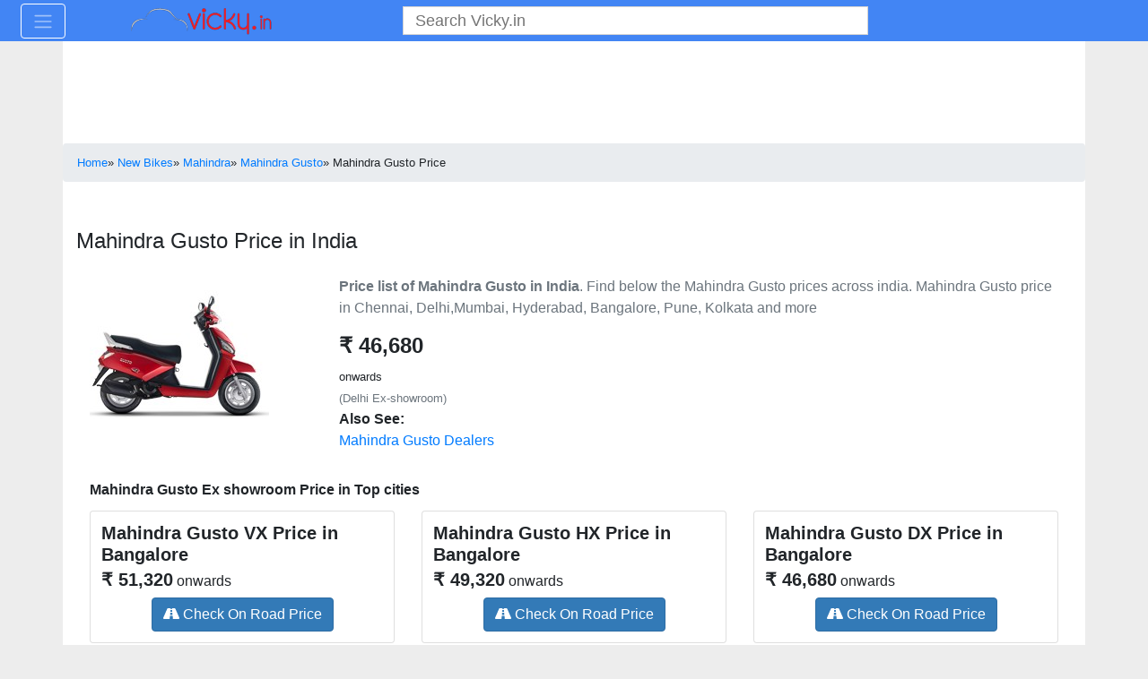

--- FILE ---
content_type: text/html; charset=UTF-8
request_url: https://www.vicky.in/bike/mahindra/gusto/price-in-india/
body_size: 42496
content:
<!DOCTYPE html>
<html xmlns="http://www.w3.org/1999/xhtml" lang="en" xml:lang="en" itemscope itemtype="https://schema.org/WebPage">   
    <head>
        <meta http-equiv="Content-Type" content="text/html; charset=utf-8" />
        <meta http-equiv="Content-Style-Type" content="text/css" />
        <meta http-equiv="Content-Script-Type" content="text/javascript" />
		<meta http-equiv="X-UA-Compatible" content="IE=edge" />
		<meta name="viewport" content="width=device-width, initial-scale=1">
		<link rel="shortcut icon" href="https://cdn.vicky.in/favicon.ico" /> 
		
		<link href="https://cdn.vicky.in" rel="preconnect" crossorigin="anonymous">	
		<link href="https://cdnassets.vicky.in" rel="preconnect" crossorigin="anonymous">	
		
		<link href="https://pagead2.googlesyndication.com" rel="preconnect" crossorigin="anonymous">	
		<link href="https://www.googletagservices.com" rel="preconnect" crossorigin="anonymous">	
		<link href="https://googleads.g.doubleclick.net" rel="preconnect" crossorigin="anonymous">	
		<link href="https://www.google-analytics.com" rel="preconnect" crossorigin="anonymous">	
		<link href="https://connect.facebook.net" rel="preconnect" crossorigin="anonymous">	
		<link href="https://www.googletagmanager.com" rel="preconnect" crossorigin="anonymous">	
		<link href="https://www.googletagservices.com" rel="preconnect" crossorigin="anonymous">
		<link href="https://fonts.gstatic.com" rel="preconnect" crossorigin="anonymous">
		
		<link rel="dns-prefetch" href="https://cdn.vicky.in">
		<link rel="dns-prefetch" href="https://cdnassets.vicky.in">
		<link rel="dns-prefetch" href="https://fonts.googleapis.com">
		<link rel="dns-prefetch" href="https://static.clmbtech.com">
		
		<link rel="dns-prefetch" href="https://pagead2.googlesyndication.com">
		<link rel="dns-prefetch" href="https://www.googletagservices.com">
		<link rel="dns-prefetch" href="https://googleads.g.doubleclick.net">
		<link rel="dns-prefetch" href="https://www.google-analytics.com">
		<link rel="dns-prefetch" href="https://connect.facebook.net">
		<link rel="dns-prefetch" href="https://www.googletagmanager.com">
		<link rel="dns-prefetch" href="https://www.googletagservices.com">
		<link rel="dns-prefetch" href="https://fonts.gstatic.com">
						
		
<style type="text/css">
	:root{--blue:#007bff;--indigo:#6610f2;--purple:#6f42c1;--pink:#e83e8c;--red:#dc3545;--orange:#fd7e14;--yellow:#ffc107;--green:#28a745;--teal:#20c997;--cyan:#17a2b8;--white:#fff;--gray:#6c757d;--gray-dark:#343a40;--primary:#007bff;--secondary:#6c757d;--success:#28a745;--info:#17a2b8;--warning:#ffc107;--danger:#dc3545;--light:#f8f9fa;--dark:#343a40;--breakpoint-xs:0;--breakpoint-sm:576px;--breakpoint-md:768px;--breakpoint-lg:992px;--breakpoint-xl:1200px;--font-family-sans-serif:-apple-system,BlinkMacSystemFont,"Segoe UI",Roboto,"Helvetica Neue",Arial,"Noto Sans",sans-serif,"Apple Color Emoji","Segoe UI Emoji","Segoe UI Symbol","Noto Color Emoji";--font-family-monospace:SFMono-Regular,Menlo,Monaco,Consolas,"Liberation Mono","Courier New",monospace}*,::after,::before{box-sizing:border-box}html{font-family:sans-serif;line-height:1.15;-webkit-text-size-adjust:100%;-webkit-tap-highlight-color:transparent}nav{display:block}body{margin:0;font-family:-apple-system,BlinkMacSystemFont,"Segoe UI",Roboto,"Helvetica Neue",Arial,"Noto Sans",sans-serif,"Apple Color Emoji","Segoe UI Emoji","Segoe UI Symbol","Noto Color Emoji";font-size:1rem;font-weight:400;line-height:1.5;color:#212529;text-align:left;background-color:#fff}[tabindex="-1"]:focus{outline:0!important}hr{box-sizing:content-box;height:0;overflow:visible}h1,h2,h3,h4{margin-top:0;margin-bottom:.5rem}p{margin-top:0;margin-bottom:1rem}ul{margin-top:0;margin-bottom:1rem}b,strong{font-weight:bolder}small{font-size:80%}a{color:#007bff;text-decoration:none;background-color:transparent}a:hover{color:#0056b3;text-decoration:underline}a:not([href]):not([tabindex]){color:inherit;text-decoration:none}a:not([href]):not([tabindex]):focus,a:not([href]):not([tabindex]):hover{color:inherit;text-decoration:none}a:not([href]):not([tabindex]):focus{outline:0}img{vertical-align:middle;border-style:none}table{border-collapse:collapse}th{text-align:inherit}label{display:inline-block;margin-bottom:.5rem}button{border-radius:0}button:focus{outline:1px dotted;outline:5px auto -webkit-focus-ring-color}button,input,select,textarea{margin:0;font-family:inherit;font-size:inherit;line-height:inherit}button,input{overflow:visible}button,select{text-transform:none}select{word-wrap:normal}[type=button],[type=submit],button{-webkit-appearance:button}[type=button]:not(:disabled),[type=reset]:not(:disabled),[type=submit]:not(:disabled),button:not(:disabled){cursor:pointer}[type=button]::-moz-focus-inner,[type=submit]::-moz-focus-inner,button::-moz-focus-inner{padding:0;border-style:none}input[type=radio]{box-sizing:border-box;padding:0}textarea{overflow:auto;resize:vertical}legend{display:block;width:100%;max-width:100%;padding:0;margin-bottom:.5rem;font-size:1.5rem;line-height:inherit;color:inherit;white-space:normal}[type=number]::-webkit-inner-spin-button,[type=number]::-webkit-outer-spin-button{height:auto}::-webkit-file-upload-button{font:inherit;-webkit-appearance:button}h1,h2,h3,h4{margin-bottom:.5rem;font-weight:500;line-height:1.2}h1{font-size:2.5rem}h2{font-size:2rem}h3{font-size:1.75rem}h4{font-size:1.5rem}hr{margin-top:1rem;margin-bottom:1rem;border:0;border-top:1px solid rgba(0,0,0,.1)}small{font-size:80%;font-weight:400}.img-fluid{max-width:100%;height:auto}.container{width:100%;padding-right:15px;padding-left:15px;margin-right:auto;margin-left:auto}@media (min-width:576px){.container{max-width:540px}}@media (min-width:768px){.container{max-width:720px}}@media (min-width:992px){.container{max-width:960px}}@media (min-width:1200px){.container{max-width:1140px}}.container-fluid{width:100%;padding-right:15px;padding-left:15px;margin-right:auto;margin-left:auto}.row{display:-ms-flexbox;display:flex;-ms-flex-wrap:wrap;flex-wrap:wrap;margin-right:-15px;margin-left:-15px}.col-12,.col-2,.col-6,.col-8,.col-lg-1,.col-lg-12,.col-lg-2,.col-lg-3,.col-lg-4,.col-lg-6,.col-lg-8,.col-lg-9,.col-md-12,.col-md-2,.col-md-3,.col-md-4,.col-md-6,.col-md-8,.col-md-9,.col-sm-12,.col-sm-2,.col-sm-4,.col-sm-6,.col-sm-8,.col-xl-1,.col-xl-12,.col-xl-2,.col-xl-3,.col-xl-4,.col-xl-6,.col-xl-8,.col-xl-9{position:relative;width:100%;padding-right:15px;padding-left:15px}.col-2{-ms-flex:0 0 16.666667%;flex:0 0 16.666667%;max-width:16.666667%}.col-6{-ms-flex:0 0 50%;flex:0 0 50%;max-width:50%}.col-8{-ms-flex:0 0 66.666667%;flex:0 0 66.666667%;max-width:66.666667%}.col-12{-ms-flex:0 0 100%;flex:0 0 100%;max-width:100%}@media (min-width:576px){.col-sm-2{-ms-flex:0 0 16.666667%;flex:0 0 16.666667%;max-width:16.666667%}.col-sm-4{-ms-flex:0 0 33.333333%;flex:0 0 33.333333%;max-width:33.333333%}.col-sm-6{-ms-flex:0 0 50%;flex:0 0 50%;max-width:50%}.col-sm-8{-ms-flex:0 0 66.666667%;flex:0 0 66.666667%;max-width:66.666667%}.col-sm-12{-ms-flex:0 0 100%;flex:0 0 100%;max-width:100%}}@media (min-width:768px){.col-md-2{-ms-flex:0 0 16.666667%;flex:0 0 16.666667%;max-width:16.666667%}.col-md-3{-ms-flex:0 0 25%;flex:0 0 25%;max-width:25%}.col-md-4{-ms-flex:0 0 33.333333%;flex:0 0 33.333333%;max-width:33.333333%}.col-md-6{-ms-flex:0 0 50%;flex:0 0 50%;max-width:50%}.col-md-8{-ms-flex:0 0 66.666667%;flex:0 0 66.666667%;max-width:66.666667%}.col-md-9{-ms-flex:0 0 75%;flex:0 0 75%;max-width:75%}.col-md-12{-ms-flex:0 0 100%;flex:0 0 100%;max-width:100%}}@media (min-width:992px){.col-lg-1{-ms-flex:0 0 8.333333%;flex:0 0 8.333333%;max-width:8.333333%}.col-lg-2{-ms-flex:0 0 16.666667%;flex:0 0 16.666667%;max-width:16.666667%}.col-lg-3{-ms-flex:0 0 25%;flex:0 0 25%;max-width:25%}.col-lg-4{-ms-flex:0 0 33.333333%;flex:0 0 33.333333%;max-width:33.333333%}.col-lg-6{-ms-flex:0 0 50%;flex:0 0 50%;max-width:50%}.col-lg-8{-ms-flex:0 0 66.666667%;flex:0 0 66.666667%;max-width:66.666667%}.col-lg-9{-ms-flex:0 0 75%;flex:0 0 75%;max-width:75%}.col-lg-12{-ms-flex:0 0 100%;flex:0 0 100%;max-width:100%}}@media (min-width:1200px){.col-xl-1{-ms-flex:0 0 8.333333%;flex:0 0 8.333333%;max-width:8.333333%}.col-xl-2{-ms-flex:0 0 16.666667%;flex:0 0 16.666667%;max-width:16.666667%}.col-xl-3{-ms-flex:0 0 25%;flex:0 0 25%;max-width:25%}.col-xl-4{-ms-flex:0 0 33.333333%;flex:0 0 33.333333%;max-width:33.333333%}.col-xl-6{-ms-flex:0 0 50%;flex:0 0 50%;max-width:50%}.col-xl-8{-ms-flex:0 0 66.666667%;flex:0 0 66.666667%;max-width:66.666667%}.col-xl-9{-ms-flex:0 0 75%;flex:0 0 75%;max-width:75%}.col-xl-12{-ms-flex:0 0 100%;flex:0 0 100%;max-width:100%}}.table{width:100%;margin-bottom:1rem;color:#212529}.table td,.table th{padding:.75rem;vertical-align:top;border-top:1px solid #dee2e6}.table-bordered{border:1px solid #dee2e6}.table-bordered td,.table-bordered th{border:1px solid #dee2e6}.table-striped tbody tr:nth-of-type(odd){background-color:rgba(0,0,0,.05)}.table-responsive{display:block;width:100%;overflow-x:auto;-webkit-overflow-scrolling:touch}.table-responsive>.table-bordered{border:0}.form-control{display:block;width:100%;height:calc(1.5em + .75rem + 2px);padding:.375rem .75rem;font-size:1rem;font-weight:400;line-height:1.5;color:#495057;background-color:#fff;background-clip:padding-box;border:1px solid #ced4da;border-radius:.25rem;transition:border-color .15s ease-in-out,box-shadow .15s ease-in-out}@media (prefers-reduced-motion:reduce){.form-control{transition:none}}.form-control::-ms-expand{background-color:transparent;border:0}.form-control:focus{color:#495057;background-color:#fff;border-color:#80bdff;outline:0;box-shadow:0 0 0 .2rem rgba(0,123,255,.25)}.form-control::-webkit-input-placeholder{color:#6c757d;opacity:1}.form-control::-moz-placeholder{color:#6c757d;opacity:1}.form-control:-ms-input-placeholder{color:#6c757d;opacity:1}.form-control::-ms-input-placeholder{color:#6c757d;opacity:1}.form-control:disabled{background-color:#e9ecef;opacity:1}textarea.form-control{height:auto}.form-group{margin-bottom:1rem}.custom-control-input.is-valid:focus:not(:checked)~.custom-control-label::before,.was-validated .custom-control-input:valid:focus:not(:checked)~.custom-control-label::before{border-color:#28a745}.custom-control-input.is-invalid:focus:not(:checked)~.custom-control-label::before,.was-validated .custom-control-input:invalid:focus:not(:checked)~.custom-control-label::before{border-color:#dc3545}.form-inline{display:-ms-flexbox;display:flex;-ms-flex-flow:row wrap;flex-flow:row wrap;-ms-flex-align:center;align-items:center}.btn{display:inline-block;font-weight:400;color:#212529;text-align:center;vertical-align:middle;-webkit-user-select:none;-moz-user-select:none;-ms-user-select:none;user-select:none;background-color:transparent;border:1px solid transparent;padding:.375rem .75rem;font-size:1rem;line-height:1.5;border-radius:.25rem;transition:color .15s ease-in-out,background-color .15s ease-in-out,border-color .15s ease-in-out,box-shadow .15s ease-in-out}@media (prefers-reduced-motion:reduce){.btn{transition:none}}.btn:hover{color:#212529;text-decoration:none}.btn:focus{outline:0;box-shadow:0 0 0 .2rem rgba(0,123,255,.25)}.btn:disabled{opacity:.65}.btn-primary{color:#fff;background-color:#007bff;border-color:#007bff}.btn-primary:hover{color:#fff;background-color:#0069d9;border-color:#0062cc}.btn-primary:focus{box-shadow:0 0 0 .2rem rgba(38,143,255,.5)}.btn-primary:disabled{color:#fff;background-color:#007bff;border-color:#007bff}.btn-primary:not(:disabled):not(.disabled).active,.btn-primary:not(:disabled):not(.disabled):active{color:#fff;background-color:#0062cc;border-color:#005cbf}.btn-primary:not(:disabled):not(.disabled).active:focus,.btn-primary:not(:disabled):not(.disabled):active:focus{box-shadow:0 0 0 .2rem rgba(38,143,255,.5)}.btn-secondary:not(:disabled):not(.disabled).active,.btn-secondary:not(:disabled):not(.disabled):active{color:#fff;background-color:#545b62;border-color:#4e555b}.btn-secondary:not(:disabled):not(.disabled).active:focus,.btn-secondary:not(:disabled):not(.disabled):active:focus{box-shadow:0 0 0 .2rem rgba(130,138,145,.5)}.btn-success:not(:disabled):not(.disabled).active,.btn-success:not(:disabled):not(.disabled):active{color:#fff;background-color:#1e7e34;border-color:#1c7430}.btn-success:not(:disabled):not(.disabled).active:focus,.btn-success:not(:disabled):not(.disabled):active:focus{box-shadow:0 0 0 .2rem rgba(72,180,97,.5)}.btn-info:not(:disabled):not(.disabled).active,.btn-info:not(:disabled):not(.disabled):active{color:#fff;background-color:#117a8b;border-color:#10707f}.btn-info:not(:disabled):not(.disabled).active:focus,.btn-info:not(:disabled):not(.disabled):active:focus{box-shadow:0 0 0 .2rem rgba(58,176,195,.5)}.btn-warning:not(:disabled):not(.disabled).active,.btn-warning:not(:disabled):not(.disabled):active{color:#212529;background-color:#d39e00;border-color:#c69500}.btn-warning:not(:disabled):not(.disabled).active:focus,.btn-warning:not(:disabled):not(.disabled):active:focus{box-shadow:0 0 0 .2rem rgba(222,170,12,.5)}.btn-danger{color:#fff;background-color:#dc3545;border-color:#dc3545}.btn-danger:hover{color:#fff;background-color:#c82333;border-color:#bd2130}.btn-danger:focus{box-shadow:0 0 0 .2rem rgba(225,83,97,.5)}.btn-danger:disabled{color:#fff;background-color:#dc3545;border-color:#dc3545}.btn-danger:not(:disabled):not(.disabled).active,.btn-danger:not(:disabled):not(.disabled):active{color:#fff;background-color:#bd2130;border-color:#b21f2d}.btn-danger:not(:disabled):not(.disabled).active:focus,.btn-danger:not(:disabled):not(.disabled):active:focus{box-shadow:0 0 0 .2rem rgba(225,83,97,.5)}.btn-light{color:#212529;background-color:#f8f9fa;border-color:#f8f9fa}.btn-light:hover{color:#212529;background-color:#e2e6ea;border-color:#dae0e5}.btn-light:focus{box-shadow:0 0 0 .2rem rgba(216,217,219,.5)}.btn-light:disabled{color:#212529;background-color:#f8f9fa;border-color:#f8f9fa}.btn-light:not(:disabled):not(.disabled).active,.btn-light:not(:disabled):not(.disabled):active{color:#212529;background-color:#dae0e5;border-color:#d3d9df}.btn-light:not(:disabled):not(.disabled).active:focus,.btn-light:not(:disabled):not(.disabled):active:focus{box-shadow:0 0 0 .2rem rgba(216,217,219,.5)}.btn-dark:not(:disabled):not(.disabled).active,.btn-dark:not(:disabled):not(.disabled):active{color:#fff;background-color:#1d2124;border-color:#171a1d}.btn-dark:not(:disabled):not(.disabled).active:focus,.btn-dark:not(:disabled):not(.disabled):active:focus{box-shadow:0 0 0 .2rem rgba(82,88,93,.5)}.btn-outline-primary{color:#007bff;border-color:#007bff}.btn-outline-primary:hover{color:#fff;background-color:#007bff;border-color:#007bff}.btn-outline-primary:focus{box-shadow:0 0 0 .2rem rgba(0,123,255,.5)}.btn-outline-primary:disabled{color:#007bff;background-color:transparent}.btn-outline-primary:not(:disabled):not(.disabled).active,.btn-outline-primary:not(:disabled):not(.disabled):active{color:#fff;background-color:#007bff;border-color:#007bff}.btn-outline-primary:not(:disabled):not(.disabled).active:focus,.btn-outline-primary:not(:disabled):not(.disabled):active:focus{box-shadow:0 0 0 .2rem rgba(0,123,255,.5)}.btn-outline-secondary:not(:disabled):not(.disabled).active,.btn-outline-secondary:not(:disabled):not(.disabled):active{color:#fff;background-color:#6c757d;border-color:#6c757d}.btn-outline-secondary:not(:disabled):not(.disabled).active:focus,.btn-outline-secondary:not(:disabled):not(.disabled):active:focus{box-shadow:0 0 0 .2rem rgba(108,117,125,.5)}.btn-outline-success:not(:disabled):not(.disabled).active,.btn-outline-success:not(:disabled):not(.disabled):active{color:#fff;background-color:#28a745;border-color:#28a745}.btn-outline-success:not(:disabled):not(.disabled).active:focus,.btn-outline-success:not(:disabled):not(.disabled):active:focus{box-shadow:0 0 0 .2rem rgba(40,167,69,.5)}.btn-outline-info:not(:disabled):not(.disabled).active,.btn-outline-info:not(:disabled):not(.disabled):active{color:#fff;background-color:#17a2b8;border-color:#17a2b8}.btn-outline-info:not(:disabled):not(.disabled).active:focus,.btn-outline-info:not(:disabled):not(.disabled):active:focus{box-shadow:0 0 0 .2rem rgba(23,162,184,.5)}.btn-outline-warning:not(:disabled):not(.disabled).active,.btn-outline-warning:not(:disabled):not(.disabled):active{color:#212529;background-color:#ffc107;border-color:#ffc107}.btn-outline-warning:not(:disabled):not(.disabled).active:focus,.btn-outline-warning:not(:disabled):not(.disabled):active:focus{box-shadow:0 0 0 .2rem rgba(255,193,7,.5)}.btn-outline-danger:not(:disabled):not(.disabled).active,.btn-outline-danger:not(:disabled):not(.disabled):active{color:#fff;background-color:#dc3545;border-color:#dc3545}.btn-outline-danger:not(:disabled):not(.disabled).active:focus,.btn-outline-danger:not(:disabled):not(.disabled):active:focus{box-shadow:0 0 0 .2rem rgba(220,53,69,.5)}.btn-outline-light:not(:disabled):not(.disabled).active,.btn-outline-light:not(:disabled):not(.disabled):active{color:#212529;background-color:#f8f9fa;border-color:#f8f9fa}.btn-outline-light:not(:disabled):not(.disabled).active:focus,.btn-outline-light:not(:disabled):not(.disabled):active:focus{box-shadow:0 0 0 .2rem rgba(248,249,250,.5)}.btn-outline-dark:not(:disabled):not(.disabled).active,.btn-outline-dark:not(:disabled):not(.disabled):active{color:#fff;background-color:#343a40;border-color:#343a40}.btn-outline-dark:not(:disabled):not(.disabled).active:focus,.btn-outline-dark:not(:disabled):not(.disabled):active:focus{box-shadow:0 0 0 .2rem rgba(52,58,64,.5)}.fade{transition:opacity .15s linear}@media (prefers-reduced-motion:reduce){.fade{transition:none}}.fade:not(.show){opacity:0}.collapse:not(.show){display:none}.custom-control-input:focus:not(:checked)~.custom-control-label::before{border-color:#80bdff}.custom-control-input:not(:disabled):active~.custom-control-label::before{color:#fff;background-color:#b3d7ff;border-color:#b3d7ff}.navbar{position:relative;display:-ms-flexbox;display:flex;-ms-flex-wrap:wrap;flex-wrap:wrap;-ms-flex-align:center;align-items:center;-ms-flex-pack:justify;justify-content:space-between;padding:.5rem 1rem}.navbar>.container,.navbar>.container-fluid{display:-ms-flexbox;display:flex;-ms-flex-wrap:wrap;flex-wrap:wrap;-ms-flex-align:center;align-items:center;-ms-flex-pack:justify;justify-content:space-between}.navbar-toggler-icon{display:inline-block;width:1.5em;height:1.5em;vertical-align:middle;content:"";background:no-repeat center center;background-size:100% 100%}@media (max-width:767.98px){.navbar-expand-md>.container-fluid{padding-right:0;padding-left:0}}@media (min-width:768px){.navbar-expand-md{-ms-flex-flow:row nowrap;flex-flow:row nowrap;-ms-flex-pack:start;justify-content:flex-start}.navbar-expand-md>.container-fluid{-ms-flex-wrap:nowrap;flex-wrap:nowrap}}.navbar-expand{-ms-flex-flow:row nowrap;flex-flow:row nowrap;-ms-flex-pack:start;justify-content:flex-start}.navbar-expand>.container{padding-right:0;padding-left:0}.navbar-expand>.container{-ms-flex-wrap:nowrap;flex-wrap:nowrap}.navbar-dark .navbar-toggler-icon{background-image:url("data:image/svg+xml,%3csvg viewBox='0 0 30 30' xmlns='http://www.w3.org/2000/svg'%3e%3cpath stroke='rgba(255, 255, 255, 0.5)' stroke-width='2' stroke-linecap='round' stroke-miterlimit='10' d='M4 7h22M4 15h22M4 23h22'/%3e%3c/svg%3e")}.card{position:relative;display:-ms-flexbox;display:flex;-ms-flex-direction:column;flex-direction:column;min-width:0;word-wrap:break-word;background-color:#fff;background-clip:border-box;border:1px solid rgba(0,0,0,.125);border-radius:.25rem}.card>hr{margin-right:0;margin-left:0}.card>.list-group:first-child .list-group-item:first-child{border-top-left-radius:.25rem;border-top-right-radius:.25rem}.card>.list-group:last-child .list-group-item:last-child{border-bottom-right-radius:.25rem;border-bottom-left-radius:.25rem}.breadcrumb{display:-ms-flexbox;display:flex;-ms-flex-wrap:wrap;flex-wrap:wrap;padding:.75rem 1rem;margin-bottom:1rem;list-style:none;background-color:#e9ecef;border-radius:.25rem}.badge{display:inline-block;padding:.25em .4em;font-size:75%;font-weight:700;line-height:1;text-align:center;white-space:nowrap;vertical-align:baseline;border-radius:.25rem;transition:color .15s ease-in-out,background-color .15s ease-in-out,border-color .15s ease-in-out,box-shadow .15s ease-in-out}@media (prefers-reduced-motion:reduce){.badge{transition:none}}.badge-pill{padding-right:.6em;padding-left:.6em;border-radius:10rem}.badge-success{color:#fff;background-color:#28a745}.alert{position:relative;padding:.75rem 1.25rem;margin-bottom:1rem;border:1px solid transparent;border-radius:.25rem}.alert-success{color:#155724;background-color:#d4edda;border-color:#c3e6cb}.alert-warning{color:#856404;background-color:#fff3cd;border-color:#ffeeba}.alert-danger{color:#721c24;background-color:#f8d7da;border-color:#f5c6cb}.list-group{display:-ms-flexbox;display:flex;-ms-flex-direction:column;flex-direction:column;padding-left:0;margin-bottom:0}.list-group-item-action{width:100%;color:#495057;text-align:inherit}.list-group-item-action:focus,.list-group-item-action:hover{z-index:1;color:#495057;text-decoration:none;background-color:#f8f9fa}.list-group-item-action:active{color:#212529;background-color:#e9ecef}.list-group-item{position:relative;display:block;padding:.75rem 1.25rem;margin-bottom:-1px;background-color:#fff;border:1px solid rgba(0,0,0,.125)}.list-group-item:first-child{border-top-left-radius:.25rem;border-top-right-radius:.25rem}.list-group-item:last-child{margin-bottom:0;border-bottom-right-radius:.25rem;border-bottom-left-radius:.25rem}.list-group-item:disabled{color:#6c757d;pointer-events:none;background-color:#fff}.close{float:right;font-size:1.5rem;font-weight:700;line-height:1;color:#000;text-shadow:0 1px 0 #fff;opacity:.5}.close:hover{color:#000;text-decoration:none}.close:not(:disabled):not(.disabled):focus,.close:not(:disabled):not(.disabled):hover{opacity:.75}button.close{padding:0;background-color:transparent;border:0;-webkit-appearance:none;-moz-appearance:none;appearance:none}.modal{position:fixed;top:0;left:0;z-index:1050;display:none;width:100%;height:100%;overflow:hidden;outline:0}.modal-dialog{position:relative;width:auto;margin:.5rem;pointer-events:none}.modal.fade .modal-dialog{transition:-webkit-transform .3s ease-out;transition:transform .3s ease-out;transition:transform .3s ease-out,-webkit-transform .3s ease-out;-webkit-transform:translate(0,-50px);transform:translate(0,-50px)}@media (prefers-reduced-motion:reduce){.modal.fade .modal-dialog{transition:none}}.modal-content{position:relative;display:-ms-flexbox;display:flex;-ms-flex-direction:column;flex-direction:column;width:100%;pointer-events:auto;background-color:#fff;background-clip:padding-box;border:1px solid rgba(0,0,0,.2);border-radius:.3rem;outline:0}.modal-header{display:-ms-flexbox;display:flex;-ms-flex-align:start;align-items:flex-start;-ms-flex-pack:justify;justify-content:space-between;padding:1rem 1rem;border-bottom:1px solid #dee2e6;border-top-left-radius:.3rem;border-top-right-radius:.3rem}.modal-header .close{padding:1rem 1rem;margin:-1rem -1rem -1rem auto}.modal-title{margin-bottom:0;line-height:1.5}.modal-body{position:relative;-ms-flex:1 1 auto;flex:1 1 auto;padding:1rem}.modal-footer{display:-ms-flexbox;display:flex;-ms-flex-align:center;align-items:center;-ms-flex-pack:end;justify-content:flex-end;padding:1rem;border-top:1px solid #dee2e6;border-bottom-right-radius:.3rem;border-bottom-left-radius:.3rem}.modal-footer>:not(:first-child){margin-left:.25rem}.modal-footer>:not(:last-child){margin-right:.25rem}@media (min-width:576px){.modal-dialog{max-width:500px;margin:1.75rem auto}.modal-sm{max-width:300px}}@media (min-width:992px){.modal-lg{max-width:800px}}.d-flex{display:-ms-flexbox!important;display:flex!important}.justify-content-center{-ms-flex-pack:center!important;justify-content:center!important}.float-left{float:left!important}.float-right{float:right!important}.fixed-top{position:fixed;top:0;right:0;left:0;z-index:1030}.sr-only{position:absolute;width:1px;height:1px;padding:0;overflow:hidden;clip:rect(0,0,0,0);white-space:nowrap;border:0}.w-100{width:100%!important}.mt-2{margin-top:.5rem!important}.text-center{text-align:center!important}.text-primary{color:#007bff!important}.text-warning{color:#ffc107!important}.text-muted{color:#6c757d!important}.invisible{visibility:hidden!important}@media print{*,::after,::before{text-shadow:none!important;box-shadow:none!important}a:not(.btn){text-decoration:underline}img,tr{page-break-inside:avoid}h2,h3,p{orphans:3;widows:3}h2,h3{page-break-after:avoid}@page{size:a3}body{min-width:992px!important}.container{min-width:992px!important}.navbar{display:none}.badge{border:1px solid #000}.table{border-collapse:collapse!important}.table td,.table th{background-color:#fff!important}.table-bordered td,.table-bordered th{border:1px solid #dee2e6!important}}.cbp-spmenu{background:#47a3da;position:fixed}.cbp-spmenu a{display:block;color:#fff;font-size:1.1em;font-weight:300}.cbp-spmenu a:hover{background:#258ecd}.cbp-spmenu a:active{background:#afdefa;color:#47a3da}.cbp-spmenu-vertical{width:240px;height:100%;top:0;z-index:1000}.cbp-spmenu-vertical a{border-bottom:1px solid #258ecd;padding:1em}.cbp-spmenu-left{left:-240px}.cbp-spmenu{-webkit-transition:all .3s ease;-moz-transition:all .3s ease;transition:all .3s ease}@media screen and (max-height:26.375em){.cbp-spmenu-vertical{font-size:90%;width:190px;height:800px}.cbp-spmenu-left{left:-190px}}:root{--swiper-theme-color:#007aff}.swiper-container{margin-left:auto;margin-right:auto;position:relative;overflow:hidden;list-style:none;padding:0;z-index:1}.swiper-wrapper{position:relative;width:100%;height:100%;z-index:1;display:flex;transition-property:transform;box-sizing:content-box}.swiper-wrapper{transform:translate3d(0,0,0)}.swiper-slide{flex-shrink:0;width:100%;height:100%;position:relative;transition-property:transform}:root{--swiper-navigation-size:44px}.swiper-button-next,.swiper-button-prev{position:absolute;top:50%;width:calc(var(--swiper-navigation-size)/ 44 * 27);height:var(--swiper-navigation-size);margin-top:calc(-1 * var(--swiper-navigation-size)/ 2);z-index:10;cursor:pointer;display:flex;align-items:center;justify-content:center;color:var(--swiper-navigation-color,var(--swiper-theme-color))}.swiper-button-next:after,.swiper-button-prev:after{font-family:swiper-icons;font-size:var(--swiper-navigation-size)}.swiper-button-prev{left:10px;right:auto}.swiper-button-prev:after{content:'\2039'}.swiper-button-next{right:10px;left:auto}.swiper-button-next:after{content:'\203A'}.swiper-button-next.swiper-button-black,.swiper-button-prev.swiper-button-black{--swiper-navigation-color:#000}body{background:none repeat scroll 0 0 #ededed}#page{background:none repeat scroll 0 0 #fff}#main{margin-top:200px}#header{top:0;position:absolute;padding-top:50px;margin-left:-15px;width:auto}.headerPaddingTop{padding-top:50px}@media(min-width:576px){#main{margin-top:200px}#header{top:0;position:absolute;padding-top:50px;margin-left:-15px;width:540px}.headerPaddingTop{padding-top:50px}}@media(min-width:768px){#main{margin-top:200px}#header{top:0;position:absolute;padding-top:50px;margin-left:-15px;width:720px}.headerPaddingTop{padding-top:50px}}@media(min-width:992px){#main{margin-top:220px}#header{top:0;position:absolute;padding-top:50px;margin-left:-15px;width:960px}.headerPaddingTop{padding-top:85px}}@media(min-width:1200px){#main{margin-top:220px}#header{top:0;position:absolute;padding-top:50px;margin-left:-15px;width:1140px}.headerPaddingTop{padding-top:85px}}.headerad{margin-top:10px;margin-bottom:10px}.breadcrumb{margin-bottom:0}.clear{padding-bottom:10px;clear:both}legend{margin-bottom:10px}h1{font-size:21px;line-height:2}h2,h3,h4{font-size:16px;font-weight:700;line-height:20px}hr{margin-top:5px;margin-bottom:5px}h2 legend{font-size:16px}h3 legend{font-size:16px}h4 legend{font-size:16px}h1,h2,h3{margin-top:5px;margin-bottom:5px}#navbar-vicky-main .navbar-header{float:left}#navbar-vicky-main .navbar-toggle{float:left;display:block;margin-top:0;margin-bottom:0}.navbar-vicky{background-color:#4285f4!important;border-color:#337ab7;padding:.2rem .5rem}.navbar-vicky .navbar-toggle{border-color:#fff}.navbar-vicky .navbar-toggle:hover{background-color:#337ab7}.navbar-custom-mobile{background-color:#258ecd;border-color:#337ab7;padding:.2rem .5rem}.btn-danger{color:#fff;background-color:#337ab7;border-color:#2e6da4}.btn-danger:active,.btn-danger:focus,.btn-danger:hover{color:#fff;background-color:#337ab7;border-color:#2e6da4}select{width:100%;height:34px;padding:6px 12px;font-size:14px;line-height:1.42857143;border:1px solid #ccc;border-radius:4px}.modal-header{border-bottom:0}.modal-content{border-radius:0}.modal-body{padding-top:0;padding-bottom:0}.swiper-container{margin-left:auto;margin-right:auto}.swiper-slide{background-size:cover;background-position:center}.gallery-top{height:400px;width:100%;background:#fff}.gallery-top-slide{left:5%;top:5%;text-align:center}.menu-search-wrapper{border:1px solid #000;display:inline-block;position:relative;border-color:#d3d3d3;background-color:#fff;width:100%}button.menu-search,input{background-color:transparent;border:0}button.menu-search{position:absolute;right:0;top:0;height:30px}input.menu-search{padding-right:30px;height:30px;width:100%}.swiper-container{width:100%;margin:10px auto}.swiper-slide a{color:#fff}.carousel{position:relative}.carousel.pointer-event{touch-action:pan-y}.carousel-inner{position:relative;width:100%;overflow:hidden;@include clearfix();}.carousel-item{position:relative;display:none;float:left;width:100%;margin-right:-100%;backface-visibility:hidden;@include transition($carousel-transition);}.carousel-item-next,.carousel-item-prev,.carousel-item.active{display:block}.active.carousel-item-right,.carousel-item-next:not(.carousel-item-left){transform:translateX(100%)}.active.carousel-item-left,.carousel-item-prev:not(.carousel-item-right){transform:translateX(-100%)}// // Alternate transitions // .carousel-fade{transition-property:opacity;transform:none}.carousel-item-next.carousel-item-left,.carousel-item-prev.carousel-item-right,.carousel-item.active{z-index:1;opacity:1}.active.carousel-item-left,.active.carousel-item-right{z-index:0;opacity:0;@include transition(opacity 0s $carousel-transition-duration);}.carousel-control-next{position:absolute;top:0;bottom:0;z-index:1;color:$carousel-control-color;text-align:center;opacity:$carousel-control-opacity;@include transition($carousel-control-transition);text-decoration:none;outline:0;opacity:$carousel-control-hover-opacity}.carousel-control-next-icon{display:inline-block;width:$carousel-control-icon-width;height:$carousel-control-icon-width;background:no-repeat 50%/100% 100%}.carousel-control-prev-icon{background-image:escape-svg($carousel-control-prev-icon-bg)}.carousel-control-next-icon{background-image:escape-svg($carousel-control-next-icon-bg)}// Optional indicator pips // // Add an ordered list with the following class and add a list item for each // slide your carousel holds. .carousel-indicators{position:absolute;right:0;bottom:0;left:0;z-index:15;display:flex;justify-content:center;padding-left:0;margin-left:$carousel-control-width;list-style:none;flex:0 1 auto;width:$carousel-indicator-width;height:$carousel-indicator-height;margin-right:$carousel-indicator-spacer;margin-left:$carousel-indicator-spacer;text-indent:-999px;cursor:pointer;background-color:$carousel-indicator-active-bg;background-clip:padding-box;border-bottom:$carousel-indicator-hit-area-height solid transparent;opacity:.5;@include transition($carousel-indicator-transition);}.active{opacity:1}.pagination{display:-ms-flexbox;display:flex;padding-left:0;list-style:none;border-radius:.25rem}.page-link{position:relative;display:block;padding:.5rem .75rem;margin-left:-1px;line-height:1.25;color:#007bff;background-color:#fff;border:1px solid #dee2e6}.page-link:hover{z-index:2;color:#0056b3;text-decoration:none;background-color:#e9ecef;border-color:#dee2e6}.page-link:focus{z-index:2;outline:0;box-shadow:0 0 0 .2rem rgba(0,123,255,.25)}.page-item:first-child .page-link{margin-left:0;border-top-left-radius:.25rem;border-bottom-left-radius:.25rem}.page-item:last-child .page-link{border-top-right-radius:.25rem;border-bottom-right-radius:.25rem}.page-item.active .page-link{z-index:1;color:#fff;background-color:#007bff;border-color:#007bff}.page-item.disabled .page-link{color:#6c757d;pointer-events:none;cursor:auto;background-color:#fff;border-color:#dee2e6}.alert{position:relative;padding:.75rem 1.25rem;margin-bottom:1rem;border:1px solid transparent;border-radius:.25rem}.alert-primary{color:#004085;background-color:#cce5ff;border-color:#b8daff}.alert-secondary{color:#383d41;background-color:#e2e3e5;border-color:#d6d8db}.alert-success{color:#155724;background-color:#d4edda;border-color:#c3e6cb}.alert-info{color:#0c5460;background-color:#d1ecf1;border-color:#bee5eb}.alert-warning{color:#856404;background-color:#fff3cd;border-color:#ffeeba}.alert-danger{color:#721c24;background-color:#f8d7da;border-color:#f5c6cb}.alert-light{color:#818182;background-color:#fefefe;border-color:#fdfdfe}.alert-dark{color:#1b1e21;background-color:#d6d8d9;border-color:#c6c8ca}.list-group{display:-ms-flexbox;display:flex;-ms-flex-direction:column;flex-direction:column;padding-left:0;margin-bottom:0}.list-group-item-action{width:100%;color:#495057;text-align:inherit}.list-group-item-action:focus,.list-group-item-action:hover{z-index:1;color:#495057;text-decoration:none;background-color:#f8f9fa}.list-group-item-action:active{color:#212529;background-color:#e9ecef}.list-group-item{position:relative;display:block;padding:.75rem 1.25rem;margin-bottom:-1px;background-color:#fff;border:1px solid rgba(0,0,0,.125)}
.rounded-circle{border-radius:50%!important}.h1,.h2,.h3,.h4,.h5,.h6,h1,h2,h3,h4,h5,h6{margin-bottom:.5rem;font-weight:500;line-height:1.2}.h1,h1{font-size:2.5rem}.h2,h2{font-size:2rem}.h3,h3{font-size:1.75rem}.h4,h4{font-size:1.5rem}.h5,h5{font-size:1.25rem}.h6,h6{font-size:1rem}.font-weight-bold{font-weight:700!important}.font-weight-bolder{font-weight:bolder!important}.card-body{-ms-flex:1 1 auto;flex:1 1 auto;padding:1.25rem}.card-title{margin-bottom:.75rem}.swiper-container-multi{height:330px;margin-left:auto;margin-right:auto}.swiper-multi{height:calc((100% - 30px)/ 2)!important}.white-bg {background: #FFF;}.cbp-spmenu-push{overflow-x:hidden;position:relative;left:0}.menu-collapse{display:block;color:#fff;font-size:1.1em;font-weight:300;border-bottom:1px solid #258ecd;padding:1em}#home-main {margin-top: 60px;}.nav{display:-ms-flexbox;display:flex;-ms-flex-wrap:wrap;flex-wrap:wrap;padding-left:0;margin-bottom:0;list-style:none}.nav-link{display:block;padding:.5rem 1rem}.nav-link:focus,.nav-link:hover{text-decoration:none}.nav-link.disabled{color:#6c757d;pointer-events:none;cursor:default}.nav-tabs{border-bottom:1px solid #dee2e6}.nav-tabs .nav-item{margin-bottom:-1px}.nav-tabs .nav-link{border:1px solid transparent;border-top-left-radius:.25rem;border-top-right-radius:.25rem}
</style>


		
		<script async src='https://pagead2.googlesyndication.com/pagead/js/adsbygoogle.js?client=ca-pub-5358760245687380'
     crossorigin='anonymous'></script>		
		
				
		

   
										
    
                             
    
	<title>Mahindra Gusto Price in India | Cost of Mahindra Gusto | Gusto Price list | Vicky.in </title>
	<meta name="keywords" content="Mahindra Gusto Prices across cities india. Price list of all Mahindra Gusto variants and actual cost of Gusto in india." />
	<meta name="description" content="Mahindra Gusto prices, Mahindra Gusto price list, Mahindra Gusto cost, Mahindra Gusto car price, Gusto price in india. Check out the Mahindra Gusto bike pricelist for Mumbai, Delhi and many more. Check out the Pricelist of Mahindra Gusto in India ." />
	<link rel="canonical" href="https://www.vicky.in/bike/mahindra/gusto/price-in-india/"/>
		

</head>
<body>
<div id="page" class="container">
	<div class="col-12 col-sm-12 col-md-12 col-lg-12 col-xl-12">				
		<div class="row">
			<div id = "main" class="col-12 col-sm-12 col-md-12 col-lg-12 col-xl-12">	  
				<div class="row">
						
						<div class="navbar navbar-expand fixed-top navbar-custom-mobile invisible">
		<div class="container">
			<div class="swiper-container swiper-container-menu">
				<div class="swiper-wrapper">
				    						<div class="swiper-slide">		
				            				                <a href="https://www.vicky.in/bike/mahindra/gusto/" ><span class="fa fa-home" ></span> Overview</a>
				            				        </div>
				        <div class="swiper-slide">
				            				                <a href="https://www.vicky.in/bike/specifications/mahindra/gusto/" ><span class="fa fa-cog" ></span> Specs</a>
				            				        </div>
				        				        <div class="swiper-slide">
				            				                <a href="https://www.vicky.in/bike/mahindra/gusto/price-in-india/" ><span class="fa fa-road" ></span> Price</a>
				            						</div>
				
												
				        <div class="swiper-slide">        
				            				                <a href="https://www.vicky.in/bike/pictures/mahindra/gusto/" ><span class="fa fa-image" ></span> Pictures</a>
				            				        </div>
				        
				        						
				        <div class="swiper-slide">
				            				                <a href="https://www.vicky.in/dealer/mahindra-bike-dealers-in-india/" ><span class="fa fa-user" ></span> Dealers</a>
				            				        </div>
				        				    	
				</div>
			</div>
		</div>
	</div>
	
	<div class="modal fade" id="moreLinks" role="dialog">
		<div class="modal-dialog modal-sm">
			<div class="modal-content">
				<div class="modal-header">
					<strong class="modal-title">More Links</strong>
					<button type="button" class="close" data-dismiss="modal" aria-label="Close"><span aria-hidden="true">&times;</span></button>
				</div>
				<div class="modal-body">
					<div class="bootcards-list">
						<div class="card">
																								<div class="list-group">
										 <a class="list-group-item list-group-item-action"  href="javascript:void(0)" rel="nofollow" onClick="getMoreLink('bike','Finance','mahindra','gusto')">Finance <span class="float-right fa fa-chevron-right"></span></a>
									</div>								
																																																																																																																													</div>
					</div>
				</div>
				<div class="modal-footer">
					<button type="button" class="btn btn-default" data-dismiss="modal">Close</button>
				</div>
			</div>
		</div>
</div>
				      
					<h1><legend>Mahindra Gusto Price in India</legend></h1>	
				</div>
				
				<div class="row">
					    
						  
							<div class="col-12 col-sm-12 col-md-4 col-lg-3 col-xl-3">	
								<a href="https://www.vicky.in/bike/pictures/mahindra/gusto/"><img class="lazyload" loading="lazy" src="[data-uri]" data-src="https://cdn.vicky.in/cache/images/bikes/mahindratwowheeler/gusto-vx/mahindratwowheeler_gusto-dx_1-200x200.jpg" data-srcset="" alt="Mahindra Gusto Picture" width="200" height="200" /></a>
							</div>
							<div class="col-12 col-sm-12 col-md-8 col-lg-9 col-xl-9">
																<div class="restrow"> 
									<p class="text-muted"><b>Price list of Mahindra Gusto in India</b>. Find below the Mahindra Gusto prices across india. Mahindra Gusto price in Chennai, Delhi,Mumbai, Hyderabad, Bangalore, Pune, Kolkata and more</p>
								</div> 

																										<div class="h4 font-weight-bold">&#8377; 46,680</div><small> onwards</small><div class="text-muted"><small>(Delhi Ex-showroom)</small></div>
								
								<ul class="list-inline">
									<li><b>Also See:</b></li>
									<li><a href="https://www.vicky.in/dealer/mahindra-bike-dealers-in-india/">Mahindra Gusto Dealers</a></li>
								</ul>
							</div>	                                     
																<div class="col-12 text-center">
						<div id="div-clmb-ctn-327758-1" style="float:left;min-height:2px;width:100%;" data-slot="327758" data-position="1" data-section="ArticleShow" data-ua="M" class="colombia"></div>					</div>
				</div>
				
				<div class="clear"></div>
				
				<h2>Mahindra Gusto Ex showroom Price in Top cities</h2>						
				 
					<div class="row">
						 
							<div class="col-12 col-sm-12 col-md-6 col-lg-4 col-xl-4 mt-2 ">
								<div class="card h-100">
									<div class="card-body">
										<div class="h5 font-weight-bold mb-1">Mahindra Gusto VX Price in Bangalore</div>
										<div class="h5 font-weight-bold">&#8377; 51,320<small> onwards</small></div> 
										<div class="text-center">                  
											<a class="open-BikeDialog btn btn-danger" href="#bike-onroad-price" rel="nofollow" data-toggle="modal" data-id="gusto,mahindra,Gusto,Mahindra"><span class="fa fa-road"></span> Check On Road Price</a>
										</div>
									</div>
								</div>
							</div>
						 
							<div class="col-12 col-sm-12 col-md-6 col-lg-4 col-xl-4 mt-2 ">
								<div class="card h-100">
									<div class="card-body">
										<div class="h5 font-weight-bold mb-1">Mahindra Gusto HX Price in Bangalore</div>
										<div class="h5 font-weight-bold">&#8377; 49,320<small> onwards</small></div> 
										<div class="text-center">                  
											<a class="open-BikeDialog btn btn-danger" href="#bike-onroad-price" rel="nofollow" data-toggle="modal" data-id="gusto,mahindra,Gusto,Mahindra"><span class="fa fa-road"></span> Check On Road Price</a>
										</div>
									</div>
								</div>
							</div>
						 
							<div class="col-12 col-sm-12 col-md-6 col-lg-4 col-xl-4 mt-2 ">
								<div class="card h-100">
									<div class="card-body">
										<div class="h5 font-weight-bold mb-1">Mahindra Gusto DX Price in Bangalore</div>
										<div class="h5 font-weight-bold">&#8377; 46,680<small> onwards</small></div> 
										<div class="text-center">                  
											<a class="open-BikeDialog btn btn-danger" href="#bike-onroad-price" rel="nofollow" data-toggle="modal" data-id="gusto,mahindra,Gusto,Mahindra"><span class="fa fa-road"></span> Check On Road Price</a>
										</div>
									</div>
								</div>
							</div>
						 
							<div class="col-12 col-sm-12 col-md-6 col-lg-4 col-xl-4 mt-2 ">
								<div class="card h-100">
									<div class="card-body">
										<div class="h5 font-weight-bold mb-1">Mahindra Gusto VX Price in Chennai</div>
										<div class="h5 font-weight-bold">&#8377; 51,320<small> onwards</small></div> 
										<div class="text-center">                  
											<a class="open-BikeDialog btn btn-danger" href="#bike-onroad-price" rel="nofollow" data-toggle="modal" data-id="gusto,mahindra,Gusto,Mahindra"><span class="fa fa-road"></span> Check On Road Price</a>
										</div>
									</div>
								</div>
							</div>
						 
							<div class="col-12 col-sm-12 col-md-6 col-lg-4 col-xl-4 mt-2 ">
								<div class="card h-100">
									<div class="card-body">
										<div class="h5 font-weight-bold mb-1">Mahindra Gusto HX Price in Chennai</div>
										<div class="h5 font-weight-bold">&#8377; 49,320<small> onwards</small></div> 
										<div class="text-center">                  
											<a class="open-BikeDialog btn btn-danger" href="#bike-onroad-price" rel="nofollow" data-toggle="modal" data-id="gusto,mahindra,Gusto,Mahindra"><span class="fa fa-road"></span> Check On Road Price</a>
										</div>
									</div>
								</div>
							</div>
						 
							<div class="col-12 col-sm-12 col-md-6 col-lg-4 col-xl-4 mt-2 ">
								<div class="card h-100">
									<div class="card-body">
										<div class="h5 font-weight-bold mb-1">Mahindra Gusto DX Price in Chennai</div>
										<div class="h5 font-weight-bold">&#8377; 46,680<small> onwards</small></div> 
										<div class="text-center">                  
											<a class="open-BikeDialog btn btn-danger" href="#bike-onroad-price" rel="nofollow" data-toggle="modal" data-id="gusto,mahindra,Gusto,Mahindra"><span class="fa fa-road"></span> Check On Road Price</a>
										</div>
									</div>
								</div>
							</div>
						 
							<div class="col-12 col-sm-12 col-md-6 col-lg-4 col-xl-4 mt-2 ">
								<div class="card h-100">
									<div class="card-body">
										<div class="h5 font-weight-bold mb-1">Mahindra Gusto VX Price in Delhi</div>
										<div class="h5 font-weight-bold">&#8377; 51,320<small> onwards</small></div> 
										<div class="text-center">                  
											<a class="open-BikeDialog btn btn-danger" href="#bike-onroad-price" rel="nofollow" data-toggle="modal" data-id="gusto,mahindra,Gusto,Mahindra"><span class="fa fa-road"></span> Check On Road Price</a>
										</div>
									</div>
								</div>
							</div>
						 
							<div class="col-12 col-sm-12 col-md-6 col-lg-4 col-xl-4 mt-2 ">
								<div class="card h-100">
									<div class="card-body">
										<div class="h5 font-weight-bold mb-1">Mahindra Gusto HX Price in Delhi</div>
										<div class="h5 font-weight-bold">&#8377; 49,320<small> onwards</small></div> 
										<div class="text-center">                  
											<a class="open-BikeDialog btn btn-danger" href="#bike-onroad-price" rel="nofollow" data-toggle="modal" data-id="gusto,mahindra,Gusto,Mahindra"><span class="fa fa-road"></span> Check On Road Price</a>
										</div>
									</div>
								</div>
							</div>
						 
							<div class="col-12 col-sm-12 col-md-6 col-lg-4 col-xl-4 mt-2 ">
								<div class="card h-100">
									<div class="card-body">
										<div class="h5 font-weight-bold mb-1">Mahindra Gusto VX Special Edition Price in Delhi</div>
										<div class="h5 font-weight-bold">&#8377; 53,320<small> onwards</small></div> 
										<div class="text-center">                  
											<a class="open-BikeDialog btn btn-danger" href="#bike-onroad-price" rel="nofollow" data-toggle="modal" data-id="gusto,mahindra,Gusto,Mahindra"><span class="fa fa-road"></span> Check On Road Price</a>
										</div>
									</div>
								</div>
							</div>
						 
							<div class="col-12 col-sm-12 col-md-6 col-lg-4 col-xl-4 mt-2 ">
								<div class="card h-100">
									<div class="card-body">
										<div class="h5 font-weight-bold mb-1">Mahindra Gusto DX Price in Delhi</div>
										<div class="h5 font-weight-bold">&#8377; 46,680<small> onwards</small></div> 
										<div class="text-center">                  
											<a class="open-BikeDialog btn btn-danger" href="#bike-onroad-price" rel="nofollow" data-toggle="modal" data-id="gusto,mahindra,Gusto,Mahindra"><span class="fa fa-road"></span> Check On Road Price</a>
										</div>
									</div>
								</div>
							</div>
						 
							<div class="col-12 col-sm-12 col-md-6 col-lg-4 col-xl-4 mt-2 ">
								<div class="card h-100">
									<div class="card-body">
										<div class="h5 font-weight-bold mb-1">Mahindra Gusto VX Price in Hyderabad</div>
										<div class="h5 font-weight-bold">&#8377; 51,320<small> onwards</small></div> 
										<div class="text-center">                  
											<a class="open-BikeDialog btn btn-danger" href="#bike-onroad-price" rel="nofollow" data-toggle="modal" data-id="gusto,mahindra,Gusto,Mahindra"><span class="fa fa-road"></span> Check On Road Price</a>
										</div>
									</div>
								</div>
							</div>
						 
							<div class="col-12 col-sm-12 col-md-6 col-lg-4 col-xl-4 mt-2 ">
								<div class="card h-100">
									<div class="card-body">
										<div class="h5 font-weight-bold mb-1">Mahindra Gusto HX Price in Hyderabad</div>
										<div class="h5 font-weight-bold">&#8377; 49,320<small> onwards</small></div> 
										<div class="text-center">                  
											<a class="open-BikeDialog btn btn-danger" href="#bike-onroad-price" rel="nofollow" data-toggle="modal" data-id="gusto,mahindra,Gusto,Mahindra"><span class="fa fa-road"></span> Check On Road Price</a>
										</div>
									</div>
								</div>
							</div>
						 
							<div class="col-12 col-sm-12 col-md-6 col-lg-4 col-xl-4 mt-2 ">
								<div class="card h-100">
									<div class="card-body">
										<div class="h5 font-weight-bold mb-1">Mahindra Gusto DX Price in Hyderabad</div>
										<div class="h5 font-weight-bold">&#8377; 46,680<small> onwards</small></div> 
										<div class="text-center">                  
											<a class="open-BikeDialog btn btn-danger" href="#bike-onroad-price" rel="nofollow" data-toggle="modal" data-id="gusto,mahindra,Gusto,Mahindra"><span class="fa fa-road"></span> Check On Road Price</a>
										</div>
									</div>
								</div>
							</div>
						 
							<div class="col-12 col-sm-12 col-md-6 col-lg-4 col-xl-4 mt-2 ">
								<div class="card h-100">
									<div class="card-body">
										<div class="h5 font-weight-bold mb-1">Mahindra Gusto VX Price in Mumbai</div>
										<div class="h5 font-weight-bold">&#8377; 51,320<small> onwards</small></div> 
										<div class="text-center">                  
											<a class="open-BikeDialog btn btn-danger" href="#bike-onroad-price" rel="nofollow" data-toggle="modal" data-id="gusto,mahindra,Gusto,Mahindra"><span class="fa fa-road"></span> Check On Road Price</a>
										</div>
									</div>
								</div>
							</div>
						 
							<div class="col-12 col-sm-12 col-md-6 col-lg-4 col-xl-4 mt-2 ">
								<div class="card h-100">
									<div class="card-body">
										<div class="h5 font-weight-bold mb-1">Mahindra Gusto HX Price in Mumbai</div>
										<div class="h5 font-weight-bold">&#8377; 49,320<small> onwards</small></div> 
										<div class="text-center">                  
											<a class="open-BikeDialog btn btn-danger" href="#bike-onroad-price" rel="nofollow" data-toggle="modal" data-id="gusto,mahindra,Gusto,Mahindra"><span class="fa fa-road"></span> Check On Road Price</a>
										</div>
									</div>
								</div>
							</div>
						 
							<div class="col-12 col-sm-12 col-md-6 col-lg-4 col-xl-4 mt-2 ">
								<div class="card h-100">
									<div class="card-body">
										<div class="h5 font-weight-bold mb-1">Mahindra Gusto DX Price in Mumbai</div>
										<div class="h5 font-weight-bold">&#8377; 46,680<small> onwards</small></div> 
										<div class="text-center">                  
											<a class="open-BikeDialog btn btn-danger" href="#bike-onroad-price" rel="nofollow" data-toggle="modal" data-id="gusto,mahindra,Gusto,Mahindra"><span class="fa fa-road"></span> Check On Road Price</a>
										</div>
									</div>
								</div>
							</div>
						   
					</div>         
					
				
				<div class="mt-2 text-center">
					<!-- Vicky Box1 -->
<ins class="adsbygoogle"
     style="display:inline-block;width:300px;height:250px"
     data-ad-client="ca-pub-9336907127999165"
     data-ad-slot="8328178069"></ins>
<script>
     (adsbygoogle = window.adsbygoogle || []).push({});
</script>				</div>
			
				<div class="clear"></div>
				
				<div>
					<div id="price">             
 	<h2><legend>Mahindra Gusto  Price</legend></h2>
 	<div class="clear"></div>
 	
 	<div class="from-group row" id="region-filter3">
 		<input type="hidden" name="priceModel" id="priceModel" value="gusto" aria-label="hid_variant">
 		<input type="hidden" name="priceMake" id="priceMake" value="mahindra" aria-label="hid_variant">
 		<label class="col-sm-2 control-label">Select State</label>
 		<div class="col-sm-4">
 			<select name="priceState" id="priceState"  class="stepr24" aria-label="sel_priceState">
 				<option value="all">Select State</option>
 			</select>								
 		</div>
 		<label class="col-sm-2 control-label">Select City</label>
 		<div class="col-sm-4" >
 			<select name="priceCity" id="priceCity"  class="stepr25" aria-label="sel_priceCity">
 				<option value="all">Select City</option>
 			</select>
 		</div>
 	</div>
 	
 	<div class="clear"></div>
 	
 	<div class="restrow"  align="center">
		<input type="button" class="btn btn-danger" name="dealer_button" id="dealer_button" data-complete-text="Show Price" value="Show Price" onclick="getVehiclePrice('https://www.vicky.in/','bike','price')" aria-label="but_priceSubmit">
 	</div>
 </div>
				</div>
			
                <div class="clear"></div>
				
							
				<div >
																					<h3><legend>List of Mahindra Gusto Price in <span class="badge badge-pill badge-danger">12</span> cities </legend></h3>
										 
						<div class="clear"></div>

    
	                   
													  
	
									<div class="row">
					<!--- Hide Mobile XS -->		
					<div class="alert alert-warning alert-pagination w-100" role="alert">
						<div class="row">
							<div class="col-sm-12 col-md-4 col-lg-4 col-xl-4 pt-2">Showing <b>1</b> to <b>12</b> of <b>12</b> Cities</div>        
							<div class="col-sm-12 col-md-8 col-lg-8 col-xl-8 pt-1"></div> 
						</div>
					</div>	
				</div>
						
			
 

<div class="clear"></div>
						
						<div class="list-group">
							<div class="row">
																	<a class="list-group-item list-group-item-action col-12 col-sm-12 col-md-6 col-lg-6 col-xl-6" title="Mahindra Gusto Price in  Bangalore" href="https://www.vicky.in/bike/mahindra/gusto/price-in-bangalore/">Mahindra Gusto Price in Bangalore <span class="float-right fa fa-chevron-right"></span></a>
																	<a class="list-group-item list-group-item-action col-12 col-sm-12 col-md-6 col-lg-6 col-xl-6" title="Mahindra Gusto Price in  Chennai" href="https://www.vicky.in/bike/mahindra/gusto/price-in-chennai/">Mahindra Gusto Price in Chennai <span class="float-right fa fa-chevron-right"></span></a>
																	<a class="list-group-item list-group-item-action col-12 col-sm-12 col-md-6 col-lg-6 col-xl-6" title="Mahindra Gusto Price in  Delhi" href="https://www.vicky.in/bike/mahindra/gusto/price-in-delhi/">Mahindra Gusto Price in Delhi <span class="float-right fa fa-chevron-right"></span></a>
																	<a class="list-group-item list-group-item-action col-12 col-sm-12 col-md-6 col-lg-6 col-xl-6" title="Mahindra Gusto Price in  Faridabad" href="https://www.vicky.in/bike/mahindra/gusto/price-in-faridabad/">Mahindra Gusto Price in Faridabad <span class="float-right fa fa-chevron-right"></span></a>
																	<a class="list-group-item list-group-item-action col-12 col-sm-12 col-md-6 col-lg-6 col-xl-6" title="Mahindra Gusto Price in  Ghaziabad" href="https://www.vicky.in/bike/mahindra/gusto/price-in-ghaziabad/">Mahindra Gusto Price in Ghaziabad <span class="float-right fa fa-chevron-right"></span></a>
																	<a class="list-group-item list-group-item-action col-12 col-sm-12 col-md-6 col-lg-6 col-xl-6" title="Mahindra Gusto Price in  Gurgaon" href="https://www.vicky.in/bike/mahindra/gusto/price-in-gurgaon/">Mahindra Gusto Price in Gurgaon <span class="float-right fa fa-chevron-right"></span></a>
																	<a class="list-group-item list-group-item-action col-12 col-sm-12 col-md-6 col-lg-6 col-xl-6" title="Mahindra Gusto Price in  Hyderabad" href="https://www.vicky.in/bike/mahindra/gusto/price-in-hyderabad/">Mahindra Gusto Price in Hyderabad <span class="float-right fa fa-chevron-right"></span></a>
																	<a class="list-group-item list-group-item-action col-12 col-sm-12 col-md-6 col-lg-6 col-xl-6" title="Mahindra Gusto Price in  Indore" href="https://www.vicky.in/bike/mahindra/gusto/price-in-indore/">Mahindra Gusto Price in Indore <span class="float-right fa fa-chevron-right"></span></a>
																	<a class="list-group-item list-group-item-action col-12 col-sm-12 col-md-6 col-lg-6 col-xl-6" title="Mahindra Gusto Price in  Jaipur" href="https://www.vicky.in/bike/mahindra/gusto/price-in-jaipur/">Mahindra Gusto Price in Jaipur <span class="float-right fa fa-chevron-right"></span></a>
																	<a class="list-group-item list-group-item-action col-12 col-sm-12 col-md-6 col-lg-6 col-xl-6" title="Mahindra Gusto Price in  Mumbai" href="https://www.vicky.in/bike/mahindra/gusto/price-in-mumbai/">Mahindra Gusto Price in Mumbai <span class="float-right fa fa-chevron-right"></span></a>
																	<a class="list-group-item list-group-item-action col-12 col-sm-12 col-md-6 col-lg-6 col-xl-6" title="Mahindra Gusto Price in  Noida" href="https://www.vicky.in/bike/mahindra/gusto/price-in-noida/">Mahindra Gusto Price in Noida <span class="float-right fa fa-chevron-right"></span></a>
																	<a class="list-group-item list-group-item-action col-12 col-sm-12 col-md-6 col-lg-6 col-xl-6" title="Mahindra Gusto Price in  Pune" href="https://www.vicky.in/bike/mahindra/gusto/price-in-pune/">Mahindra Gusto Price in Pune <span class="float-right fa fa-chevron-right"></span></a>
															</div> 
						</div> 
						
						<div class="clear"></div>

    
	                   
													  
	
									<div class="row">
					<!--- Hide Mobile XS -->		
					<div class="alert alert-warning alert-pagination w-100" role="alert">
						<div class="row">
							<div class="col-sm-12 col-md-4 col-lg-4 col-xl-4 pt-2">Showing <b>1</b> to <b>12</b> of <b>12</b> Cities</div>        
							<div class="col-sm-12 col-md-8 col-lg-8 col-xl-8 pt-1"></div> 
						</div>
					</div>	
				</div>
						
			
 

<div class="clear"></div>
										
				</div> 
				
				<div class="row">
					<p class="text-muted"><small>* <b>Mahindra Gusto price in India</b> mentioned here is the ex-showroom price. Prices may subject to changes. Mahindra reserves the right to change the Gusto price in india without notice. Accessories, registration,tax and Gusto insurance cost is not included in the price mentioned above.</small></p>
				</div>
			
				<div class="clear"></div>
									<div class="row">
						<div class="col-12 col-sm-12 col-md-6 col-lg-6 col-xl-6 mb-2">
															<div class="row">
									<div class="card card-box-shadow w-100">
										<div class="card-body">
											<h3 class="font-weight-bold dark-grey-text text-center mb-2 h3-class">Mahindra Gusto EMI</h3>
											<div class="table-responsive"><table class="table table-stripless table-bordered"><tr><th>Months</th><th>EMI</th><th>Chart</th></tr><div class="alert alert-warning mt-2">Ex-showroom Price of Mahindra Gusto DX : <b>&#8377; 46,680</b><br>Loan Amount : <b>&#8377; 39,678</b><br/>Down Payment : <b>&#8377; 7,002</b><br/><br/>Document Charges : <b></b><br/>Processing Fee : <b>&#8377; 496</b></div><tr class=""><td>12</td><td>&#8377; 3,582</td><td><a class="btn btn-danger" id="viewChart" onClick="viewAdvanceChart(3582,12,17.90,39678)" href="#viewAdvChart" data-toggle="modal">View Chart</a></td></tr><tr class=""><td>24</td><td>&#8377; 1,950</td><td><a class="btn btn-danger" id="viewChart" onClick="viewAdvanceChart(1950,24,17.90,39678)" href="#viewAdvChart" data-toggle="modal">View Chart</a></td></tr><tr class=""><td>36</td><td>&#8377; 1,411</td><td><a class="btn btn-danger" id="viewChart" onClick="viewAdvanceChart(1411,36,17.90,39678)" href="#viewAdvChart" data-toggle="modal">View Chart</a></td></tr><tr class=""><td>48</td><td>&#8377; 1,146</td><td><a class="btn btn-danger" id="viewChart" onClick="viewAdvanceChart(1146,48,17.90,39678)" href="#viewAdvChart" data-toggle="modal">View Chart</a></td></tr><tr class=""><td>60</td><td>&#8377; 991</td><td><a class="btn btn-danger" id="viewChart" onClick="viewAdvanceChart(991,60,17.90,39678)" href="#viewAdvChart" data-toggle="modal">View Chart</a></td></tr><tr class=""><td>72</td><td>&#8377; 889</td><td><a class="btn btn-danger" id="viewChart" onClick="viewAdvanceChart(889,72,17.90,39678)" href="#viewAdvChart" data-toggle="modal">View Chart</a></td></tr><tr class=""><td>84</td><td>&#8377; 819</td><td><a class="btn btn-danger" id="viewChart" onClick="viewAdvanceChart(819,84,17.90,39678)" href="#viewAdvChart" data-toggle="modal">View Chart</a></td></tr></table></div>										</div>
									</div>
								</div>
													</div>
						<div class="col-12 col-sm-12 col-md-6 col-lg-6 col-xl-6">
							<div class="row">
								<div class="card card-box-shadow w-100">
									<div class="card-body">
										<h4 class="font-weight-bold dark-grey-text text-center mb-2 h3-class">Running Cost for Mahindra Gusto</h4>
									
										<div class="col-12 col-sm-12 col-md-12 col-lg-12 col-xl-12 mb-1">
											<select id="variant" name="variant" aria-label="sel_variant" >
												<option value="gusto-dx">Gusto DX</option><option value="gusto-hx">Gusto HX</option><option value="gusto-vx">Gusto VX</option>											</select>
										</div>
										<div class="col-12 col-sm-12 col-md-12 col-lg-12 col-xl-12 mb-1">
											<div class="row">
												<div class="col-sm-6">
													Distance Driven Per Day												</div>
												<div class="col-sm-6 mb-1">
													<input type="text" name="kiloMeter" id="kiloMeter" value="20" class="form-control" aria-label="txt_variant">
												</div>
											</div>
										</div>
																																																																																									<div class="clear"></div>

										<div class="col-12 col-sm-12 col-md-12 col-lg-12 col-xl-12" align="center">
											<button type="button" class="btn btn-danger" id="button" data-toggle="button" data-loading-text="Loading..." data-complete-text="Submit" onclick="getRunningCost();">Submit</button>
										</div>

										<input type="hidden" name="model" id="model" value="gusto-dx">

										<div class="clear"></div>

										<div class="col-12 col-sm-12 col-md-12 col-lg-12 col-xl-12">
											<div id="runningCost" class="alert alert-danger" align="center">Running Cost of <b>Gusto-dx</b> for <b>20</b> kms/day is <b>Rs.0</b>/month</div>
										</div>
									</div>
								</div>
							</div>
							<div class="row mt-1">
																	<div class="card card-box-shadow w-100">
										<div class="card-header">
											<h4>Mahindra Gusto Brochure</h4>
										</div>
										<div class="card-body" align="center">
											<a href="https://www.vicky.in/brochure/mahindra-gusto-bike-brochure/">
												<img class="lazyload" loading="lazy" src="[data-uri]" data-src="https://cdn.vicky.in/cache/images/bikes/mahindratwowheeler/gusto-vx/mahindratwowheeler_gusto-dx_1-200x200.jpg" data-srcset="" alt="Mahindra Gusto Picture" width="200" height="200" />
											</a>
										</div>
										<div class="card-footer">
											<a class="btn btn-primary" href="https://www.vicky.in/brochure/mahindra-gusto-bike-brochure/">Download Brochure</a>
										</div>
									</div>
															</div>
						</div>
					</div>
							
				
				<div class="row">
					   
						<h3><legend>Mahindra Gusto Alternatives </legend></h3>
						<p class="text-muted">Confusing yet? Looking for other options? Consider the following bikes which competes with Mahindra Gusto in terms of segment, price, market positioning and features.</p>	
						                                         
							<div class="col-12 col-sm-12 col-md-6 col-lg-4 col-xl-4">
								<div class="card mb-1">
									<div class="card-body">
										<div class="row">
											<div class="col-4 col-sm-4 col-md-4 col-lg-12 col-xl-12 text-center">
												<img class="img-fluid lazyload" loading="lazy" src="[data-uri]" data-src="https://cdn.vicky.in/cache/images/bikes/hondamotorcycle/activa/honda_activa_111-200x200.jpg" data-srcset="https://cdn.vicky.in/cache/images/bikes/hondamotorcycle/activa/honda_activa_111-200x200.jpg" alt="Honda Activa 6G Picture" width="200" height="200" />
											</div>
											<div class="col-8 col-sm-8 col-md-8 col-lg-12 col-xl-12">
												<div class="col-12 col-sm-12 col-md-12 col-lg-12 col-xl-12 h5">
													<a class="dark-grey-text font-weight-bold" href="https://www.vicky.in/bike/honda/activa/">Honda Activa 6G</a>
												</div>
												<hr/>
												<div class="col-12 col-sm-12 col-md-12 col-lg-12 col-xl-12">
													<a class="open-BikeDialog btn btn-danger" href="#bike-onroad-price" rel="nofollow" data-toggle="modal" data-id="activa,honda,Activa 6G,Honda"><span class="fa fa-road"></span> Check On Road Price</a>
												</div>
											</div>
										</div>
									</div>
								</div>
							</div>                
						                                         
							<div class="col-12 col-sm-12 col-md-6 col-lg-4 col-xl-4">
								<div class="card mb-1">
									<div class="card-body">
										<div class="row">
											<div class="col-4 col-sm-4 col-md-4 col-lg-12 col-xl-12 text-center">
												<img class="img-fluid lazyload" loading="lazy" src="[data-uri]" data-src="https://cdn.vicky.in/cache/images/bikes/hero/pleasure-110/hero_pleasure-110_4-200x200.jpg" data-srcset="https://cdn.vicky.in/cache/images/bikes/hero/pleasure-110/hero_pleasure-110_4-200x200.jpg" alt="Hero Pleasure Plus Picture" width="200" height="200" />
											</div>
											<div class="col-8 col-sm-8 col-md-8 col-lg-12 col-xl-12">
												<div class="col-12 col-sm-12 col-md-12 col-lg-12 col-xl-12 h5">
													<a class="dark-grey-text font-weight-bold" href="https://www.vicky.in/bike/hero/pleasure-110/">Hero Pleasure Plus</a>
												</div>
												<hr/>
												<div class="col-12 col-sm-12 col-md-12 col-lg-12 col-xl-12">
													<a class="open-BikeDialog btn btn-danger" href="#bike-onroad-price" rel="nofollow" data-toggle="modal" data-id="pleasure-110,hero,Pleasure Plus,Hero"><span class="fa fa-road"></span> Check On Road Price</a>
												</div>
											</div>
										</div>
									</div>
								</div>
							</div>                
						                                         
							<div class="col-12 col-sm-12 col-md-6 col-lg-4 col-xl-4">
								<div class="card mb-1">
									<div class="card-body">
										<div class="row">
											<div class="col-4 col-sm-4 col-md-4 col-lg-12 col-xl-12 text-center">
												<img class="img-fluid lazyload" loading="lazy" src="[data-uri]" data-src="https://cdn.vicky.in/cache/images/bikes/hondamotorcycle/dio/honda_dio_111-200x200.jpg" data-srcset="https://cdn.vicky.in/cache/images/bikes/hondamotorcycle/dio/honda_dio_111-200x200.jpg" alt="Honda Dio Picture" width="200" height="200" />
											</div>
											<div class="col-8 col-sm-8 col-md-8 col-lg-12 col-xl-12">
												<div class="col-12 col-sm-12 col-md-12 col-lg-12 col-xl-12 h5">
													<a class="dark-grey-text font-weight-bold" href="https://www.vicky.in/bike/honda/dio/">Honda Dio</a>
												</div>
												<hr/>
												<div class="col-12 col-sm-12 col-md-12 col-lg-12 col-xl-12">
													<a class="open-BikeDialog btn btn-danger" href="#bike-onroad-price" rel="nofollow" data-toggle="modal" data-id="dio,honda,Dio,Honda"><span class="fa fa-road"></span> Check On Road Price</a>
												</div>
											</div>
										</div>
									</div>
								</div>
							</div>                
						                                         
							<div class="col-12 col-sm-12 col-md-6 col-lg-4 col-xl-4">
								<div class="card mb-1">
									<div class="card-body">
										<div class="row">
											<div class="col-4 col-sm-4 col-md-4 col-lg-12 col-xl-12 text-center">
												<img class="img-fluid lazyload" loading="lazy" src="[data-uri]" data-src="https://cdn.vicky.in/cache/images/bikes/herohonda/pleasure/herohonda_pleasure_1-200x200.jpg" data-srcset="https://cdn.vicky.in/cache/images/bikes/herohonda/pleasure/herohonda_pleasure_1-200x200.jpg" alt="Hero Honda Pleasure-100 Picture" width="200" height="200" />
											</div>
											<div class="col-8 col-sm-8 col-md-8 col-lg-12 col-xl-12">
												<div class="col-12 col-sm-12 col-md-12 col-lg-12 col-xl-12 h5">
													<a class="dark-grey-text font-weight-bold" href="https://www.vicky.in/bike/hero-honda/pleasure/">Hero Honda Pleasure-100</a>
												</div>
												<hr/>
												<div class="col-12 col-sm-12 col-md-12 col-lg-12 col-xl-12">
													<a class="open-BikeDialog btn btn-danger" href="#bike-onroad-price" rel="nofollow" data-toggle="modal" data-id="pleasure,hero-honda,Pleasure-100,Hero Honda"><span class="fa fa-road"></span> Check On Road Price</a>
												</div>
											</div>
										</div>
									</div>
								</div>
							</div>                
						                                         
							<div class="col-12 col-sm-12 col-md-6 col-lg-4 col-xl-4">
								<div class="card mb-1">
									<div class="card-body">
										<div class="row">
											<div class="col-4 col-sm-4 col-md-4 col-lg-12 col-xl-12 text-center">
												<img class="img-fluid lazyload" loading="lazy" src="[data-uri]" data-src="https://cdn.vicky.in/cache/images/bikes/yamaha/ray-z/yamaha_ray-z_1-200x200.jpg" data-srcset="https://cdn.vicky.in/cache/images/bikes/yamaha/ray-z/yamaha_ray-z_1-200x200.jpg" alt="Yamaha Ray Z Picture" width="200" height="200" />
											</div>
											<div class="col-8 col-sm-8 col-md-8 col-lg-12 col-xl-12">
												<div class="col-12 col-sm-12 col-md-12 col-lg-12 col-xl-12 h5">
													<a class="dark-grey-text font-weight-bold" href="https://www.vicky.in/bike/yamaha/ray-z/">Yamaha Ray Z</a>
												</div>
												<hr/>
												<div class="col-12 col-sm-12 col-md-12 col-lg-12 col-xl-12">
													<a class="open-BikeDialog btn btn-danger" href="#bike-onroad-price" rel="nofollow" data-toggle="modal" data-id="ray-z,yamaha,Ray Z,Yamaha"><span class="fa fa-road"></span> Check On Road Price</a>
												</div>
											</div>
										</div>
									</div>
								</div>
							</div>                
						                                         
							<div class="col-12 col-sm-12 col-md-6 col-lg-4 col-xl-4">
								<div class="card mb-1">
									<div class="card-body">
										<div class="row">
											<div class="col-4 col-sm-4 col-md-4 col-lg-12 col-xl-12 text-center">
												<img class="img-fluid lazyload" loading="lazy" src="[data-uri]" data-src="https://cdn.vicky.in/cache/images/bikes/tvs/jupiter/tvs_jupiter_2-200x200.jpg" data-srcset="https://cdn.vicky.in/cache/images/bikes/tvs/jupiter/tvs_jupiter_2-200x200.jpg" alt="TVS Jupiter Picture" width="200" height="200" />
											</div>
											<div class="col-8 col-sm-8 col-md-8 col-lg-12 col-xl-12">
												<div class="col-12 col-sm-12 col-md-12 col-lg-12 col-xl-12 h5">
													<a class="dark-grey-text font-weight-bold" href="https://www.vicky.in/bike/tvs/jupiter/">TVS Jupiter</a>
												</div>
												<hr/>
												<div class="col-12 col-sm-12 col-md-12 col-lg-12 col-xl-12">
													<a class="open-BikeDialog btn btn-danger" href="#bike-onroad-price" rel="nofollow" data-toggle="modal" data-id="jupiter,tvs,Jupiter,TVS"><span class="fa fa-road"></span> Check On Road Price</a>
												</div>
											</div>
										</div>
									</div>
								</div>
							</div>                
						 
									</div>
				
				<div class="col-12" align="center">
					<!-- Vicky Box3 -->
<ins class="adsbygoogle"
     style="display:inline-block;width:300px;height:250px"
     data-ad-client="ca-pub-9336907127999165"
     data-ad-slot="8908099660"></ins>
<script>
     (adsbygoogle = window.adsbygoogle || []).push({});
</script>				</div>
								
			
				<div class="clear"></div>  
				
				<!-- For Check On Road Price -->
								<div id="bike-onroad-price" class="modal fade" tabindex="-1">
	<div class="modal-dialog modal-lg">
		<div class="modal-content">
			<div class="modal-header">
									<div id="makeHeading"></div>
								<button type="button" class="close" data-dismiss="modal" aria-label="Close">
					<span aria-hidden="true">&times;</span>
				</button>
			</div>
			<div class="modal-body">
				<div id="usedcar-form" class="form-horizontal">				
					<div class="form-group">
						<div class="row">
							<div class="col-12 col-sm-12 col-md-4 col-lg-4 col-xl-4 mt-2">
								<input class="form-control" type="text" name="name" id="name" placeholder="Enter your Name" aria-label="txt_name">
							</div>	
							<div class="col-12 col-sm-12 col-md-4 col-lg-4 col-xl-4 mt-2">
								<input class="form-control" type="email" name="email" id="email" placeholder="Enter your Email Id" aria-label="txt_email">
							</div>
							<div class="col-12 col-sm-12 col-md-4 col-lg-4 col-xl-4 mt-2">
								<input class="form-control" type="number" name="mobileno" id="mobileno" min="1000000000" max="9999999999" placeholder="Enter your Mobile No" aria-label="txt_mobileno">
							</div>
						</div>
					</div>
					
					<div class="form-group">
						<div id="region-filter2" class="row" >					
							<div class="col-12 col-sm-12 col-md-6 col-lg-6 col-xl-6 mt-2">
								<select class="stepr14" id="state" class="col-sm-6" aria-label="sel_state">
									<option value="0">Select State</option>
								</select>
							</div>	
							<div class="col-12 col-sm-12 col-md-6 col-lg-6 col-xl-6 mt-2">	
								<select class="stepr15" id="city" class="col-sm-6" aria-label="sel_city">
									<option value="0">Select City</option>
								</select>
							</div>
						</div>
					</div>
					
					<input type="hidden" name="make" id="make" value="mahindra" aria-label="hid_make">
					<input type="hidden" name="model" id="model" value="gusto" aria-label="hid_model">
				</div>  
			</div>	
			
			<div id="message"></div>
			<div id="showLatestOfferPopup"></div>
			
			<div class="modal-footer"> 
				<input type="button" class="btn btn-danger" name="register" value="Submit" id="registerModalsubmit" onclick="onRoadPrice('bike')" aria-label="but_bikePriceForm_submit">
				<div class="loading"></div>
			</div>
		</div>
	</div>
</div> 
				<!-- End -->
				
				   
				
				<div class="row">
	<div class="col-12 col-sm-12 col-md-12 col-lg-12 col-xl-12">
					<div id="div-clmb-ctn-237503-1" style="float:left;min-height:2px;width:100%;" data-slot="237503" data-position="1" data-section="0"></div>			</div>
</div>

	
	<h3 class="w-100">Share Your Comments About Mahindra Gusto Bike With your Friends</h3>
	<div class="text-center w-100">
		<script src="https://connect.facebook.net/en_US/all.js#xfbml=1"></script>
		<div class="fb-comments" data-href="https://www.vicky.in/bike/mahindra/gusto/price-in-india/" data-num-posts="5" mobile="false" data-order-by="reverse_time"></div>
	</div>	

				<div class="row">						                   
					<h3 class="w-100">Related Tags:</h3> 		
											<p class="text-muted"><b>Mahindra Gusto price list</b>, Mahindra Gusto price in india, Mahindra Gusto insurance, Gusto price</p>
									</div> 
			
				<div id="fullPageMigration"></div>				<div id="viewAdvChart" class="modal fade  bs-example-modal-lg" role="dialog" style="display: none;">					
					<div class="modal-dialog modal-lg">
						<div class="modal-content">
							<div class="modal-header">
								<h4 class="modal-title" id="myModalLabel">EMI Advance Schedule</h4>
								<button type="button" class="close" data-dismiss="modal"><span aria-hidden="true">&times;</span><span class="sr-only">Close</span></button>
							</div>
							<div class="modal-body">
								<div id="viewAdvanceChartList"></div>
							</div>
							<div class="modal-footer">
							</div>	
						</div>
					</div>
				</div>
			
				<input type="hidden" id="reference" name="reference" value="Bike-ExshowPriceIndia">
				
				<!-- For Whatsapp to sent quote-->
				<div id="all-vehicle-lead-form" class="modal fade" tabindex="-1">
	<div class="modal-dialog modal-lg">
		<div class="modal-content">
			<div class="modal-header">
									<h3>Get the On Road Price & Latest offers for Mahindra Gusto from nearest dealer</h3>
								<button class="close" data-dismiss="modal">&times;</button>
				
			</div>
			<div class="modal-body">
				<!--<form action="" id="usedcar-form" class="form-horizontal" method="post">-->
						
												
					
					<div class="form-group row">
													<input type="hidden" name="model" id="lead_model" value="gusto" aria-label="hid_model">
							<input type="hidden" name="variant" id="lead_variant" value="" aria-label="hid_variant">
												
						<div class="col-12 col-sm-12 col-md-12 col-lg-6 col-xl-6 mt-2">
							<input class="form-control" type="text" name="name" id="lead_name" placeholder="Enter your Name" aria-label="txt_name">
						</div>
						
														
												
						<div class="col-12 col-sm-12 col-md-12 col-lg-6 col-xl-6 mt-2">
							<input class="form-control" type="number" name="mobileno" id="lead_mobileno" min="1000000000" max="9999999999" placeholder="Enter your Mobile No" aria-label="txt_mobileno">
						</div>	
						
							
							<div class="mt-2"></div>
							
						
						<div class="col-12 col-sm-12 col-md-12 col-lg-6 col-xl-6 mt-2">
							<input class="form-control" type="email" name="email" id="lead_email" placeholder="Enter your Email Id" aria-label="txt_email">
						</div>
						
													<div id="remote-lead-cities1" class="col-12 col-sm-12 col-md-12 col-lg-6 col-xl-6 mt-2" >	
								<div  class="scrollable-dropdown-menu">
									<input class='typeahead form-control' id="lead_pincode" placeholder='Enter Your Pincode eg.(600001)' type="text" aria-label="txt_pincode" />
								</div>
							</div>
							<input type="hidden" name="cityId" id="lead_cityId" value="" aria-label="hid_cityId">
												
					</div>
					
					<input type="hidden" name="type" id="lead_vechType" value="bike" aria-label="hid_vechType">
					<input type="hidden" name="make" id="lead_make" value="mahindra" aria-label="hid_make">
					
				<!--</form>--> 
				<hr/>
				<div align="center">
					<input type="button" class="btn btn-primary btn-lg" name="register" data-loading-text="Submitting..."  data-complete-text="Submit" value="Submit" id="leadModalsubmit" onclick="getVehiclePriceList()" aria-label="but_bikePriceForm_submit">
				</div>
				<div class="clear"></div>
				<div id="lead_message"></div>
				<div class="clear"></div>
			</div>	
		</div>
	</div>
</div> 
				<!-- End -->
				
				<!-- Sticky View -->
				
							</div>
	</div></div>		 
	
	<div id="header" class="headerPaddingTop"> 			
		<nav class="navbar navbar-vicky navbar-expand-md navbar-dark fixed-top" role="navigation" >
	<div id="navbar-vicky-main" class="container-fluid">
		<div class="col-2 col-sm-2 col-md-2 col-lg-1 col-xl-1">
			<div class="row navbar-header">
				<button type="button" class="btn btn-outline-primary navbar-toggle collapsed toggle-menu menu-left" data-toggle="collapse" data-target="#vicky-navbar">
					<span class="sr-only">Toggle navigation</span>
					<span class="navbar-toggler-icon"></span>
				</button>							
			</div>	
		</div>	
		
		<div class="col-8 col-sm-8 col-md-8 col-lg-3 col-xl-3">
			<a class="navbar-brand-vicky" href="https://www.vicky.in/">
				<img src="https://cdn.vicky.in/images/web/vicky-new-logo.png" width="173" height="40" alt="Vicky.in - India's #1 Car & Bike Portal" />
			</a>	
		</div>
		
		<div class="col-2 col-sm-2 col-md-2 col-lg-8 col-xl-8 float-right">
			<div class="row">
										
					<div class="col-12 col-xs-12 col-sm-12 col-md-8 col-lg-8"> <!-- Desktop Search -->
						<div class="menu-search-wrapper" id="remote-search">
							<div class="scrollable-dropdown-menu">
								<form class="form-inline" role="search" method="get" accept-charset="utf-8" action="https://www.vicky.in/search/">
									<input type="text" class="typeahead menu-search col-12" id="q" name="q" value="" placeholder=" Search Vicky.in"/>									
									<button type="submit" class="menu-search" id="filter_btn" title="Search"></button>
								</form>
							</div>
						</div>
					</div>
					
							</div>
		</div>
			
		<div class="cbp-spmenu cbp-spmenu-vertical cbp-spmenu-left" id="vicky-navbar">
			<div itemscope itemtype="https://www.schema.org/SiteNavigationElement"><a itemprop="url" id="home" href="https://www.vicky.in/"><b itemprop="name">Home</b></a></div>
			<div class="menu-collapse" data-target="#newcar" data-toggle="collapse"> New Cars</span></div>
			<div id="newcar" class="collapse bg-primary" role="menu" data-parent="#vicky-navbar" itemscope itemtype="https://www.schema.org/SiteNavigationElement">
				<a itemprop="url" href="https://www.vicky.in/car/"><span itemprop="name"> New Cars</span> </a>
				<a itemprop="url" href="https://www.vicky.in/comparison/compare-cars/" rel="nofollow"> Compare Cars</a>				
				<a itemprop="url" href="https://www.vicky.in/dealer/car/"> Car Dealers</a> 
				<a itemprop="url" href="https://www.vicky.in/servicestation/car/"> Car Service Stations</a>
				<a itemprop="url" href="https://www.vicky.in/car/latest-cars-in-india/" rel="nofollow"> Latest Cars in India</a>
				<a itemprop="url" href="https://www.vicky.in/car/upcoming-cars-in-india/"> Upcoming Cars in India</a>																	
			</div>
			
			<div class="menu-collapse" data-target="#newbike" data-toggle="collapse"> New Bikes </div>
			<div id="newbike" class="collapse bg-primary" role="menu" data-parent="#vicky-navbar" itemscope itemtype="https://www.schema.org/SiteNavigationElement">
				<a itemprop="url" href="https://www.vicky.in/bike/"><span itemprop="name"> New Bikes</span></a> 
				<a itemprop="url" href="https://www.vicky.in/scooter/"> New Scooters</a>
				<a itemprop="url" href="https://www.vicky.in/comparison/compare-bikes/" rel="nofollow"> Compare Bikes</a>							
				<a itemprop="url" href="https://www.vicky.in/dealer/bike/"> Bike Dealers</a>
				<a itemprop="url" href="https://www.vicky.in/servicestation/bike/"> Bike Service Stations</a>						
				<a itemprop="url" href="https://www.vicky.in/bike/upcoming-bikes-in-india/"> Upcoming Bikes in India</a>	
				<a itemprop="url" href="https://www.vicky.in/scooter/upcoming-scooters-in-india/ "> Upcoming Scooters in India</a>
			</div>
			
			<div class="menu-collapse" data-target="#usedcarbike" data-toggle="collapse"> Used Cars & Bikes </div>
			<div id="usedcarbike" class="collapse bg-primary" role="menu" data-parent="#vicky-navbar" itemscope itemtype="https://www.schema.org/SiteNavigationElement">
				<meta itemprop="name" content="Used Cars & Bikes"/>
				<div class="pl-3"> Used Cars</div>
				<a itemprop="url" href="https://www.vicky.in/car/second-hand-cars/"> Used Cars in India</a>
				<a itemprop="url" href="https://www.vicky.in/used-car/step1/" rel="nofollow"> Sell Car</a>
				<a itemprop="url" href="https://www.vicky.in/used-car/valuation/"> Used Car Valuation</a>
				
				<div class="pl-3"> Used Bikes</div>
				<a itemprop="url" href="https://www.vicky.in/bike/second-hand-bikes/"> Used Bikes in India</a>
				<a itemprop="url" href="https://www.vicky.in/used-bike/step1/" rel="nofollow"> Sell Bike</a>
				<a itemprop="url" href="https://www.vicky.in/used-bike/valuation/"> Used Bike Valuation</a>
			</div>
			
			<div class="menu-collapse" data-target="#othervehicle" data-toggle="collapse" > Other Vehicles </div>
			<div id="othervehicle" class="collapse bg-primary" role="menu" data-parent="#vicky-navbar" itemscope itemtype="https://www.schema.org/SiteNavigationElement">
				<meta itemprop="name" content="Other Vehicles"/>
				<a itemprop="url" href="https://www.vicky.in/cycle/"> Cycles</a>
				<a itemprop="url" href="https://www.vicky.in/trucks/"> Trucks</a>
				<a itemprop="url" href="https://www.vicky.in/tractors/"> Tractors</a>
				<a itemprop="url" href="https://www.vicky.in/excavators/"> Excavators</a>
				<a itemprop="url" href="https://www.vicky.in/commercial-vehicles/"> Commercial Vehicles</a>
			</div>
			
			
			<div class="menu-collapse" data-target="#research" data-toggle="collapse" > Research </div>
			<div id="research" class="collapse bg-primary" role="menu" data-parent="#vicky-navbar" itemscope itemtype="https://www.schema.org/SiteNavigationElement">
				<meta itemprop="name" content="Research"/>
				<a itemprop="url" href="https://www.vicky.in/loan/"> Loan</a>
				<a itemprop="url" href="https://www.vicky.in/faqs/"> FAQs</a>
				<a itemprop="url" href="https://www.vicky.in/accessories/"> Car Accessories</a>
				<a itemprop="url" href="https://www.vicky.in/dealer/car-accessories-shops-in-india/"> Car Accessories Shops</a>
				<a itemprop="url" href="https://www.vicky.in/discounts/"> Car & Bike Discounts</a>
				<a itemprop="url" href="https://www.vicky.in/csd/"> CSD Price</a>	
			</div>								
			
			<div class="menu-collapse" data-target="#tools" data-toggle="collapse" > Tools </div>
			<div id="tools" class="collapse bg-primary" role="menu" data-parent="#vicky-navbar" itemscope itemtype="https://www.schema.org/SiteNavigationElement">
				<meta itemprop="name" content="Tools"/>
				<a itemprop="url" href="https://www.vicky.in/recommendation/tools/" rel="nofollow"> All Tools</a>
				<a itemprop="url" href="https://www.vicky.in/faqs/cng-lpg-price/" rel="nofollow"> Car - Best Fuel Tool</a>
				<a itemprop="url" href="https://www.vicky.in/loan/" rel="nofollow">Car & Bike Emi calculator</a>
				<a itemprop="url" href="https://www.vicky.in/rto/" rel="nofollow"> RTO Finder</a>
				<a itemprop="url" href="https://www.vicky.in/faqs/do-it-yourself-tool/" rel="nofollow"> Do it Yourself</a>
			</div>
			
			<div itemscope itemtype="https://www.schema.org/SiteNavigationElement"><a itemprop="url" id="blog" class="blogs" href="https://www.vicky.in/blog/"><span itemprop="name"> Blog</span></a></div>
			<div itemscope itemtype="https://www.schema.org/SiteNavigationElement"> <a itemprop="url" id="shopping" class="shopping" href="https://www.vicky.in/shopping/"><span itemprop="name"> Shopping</span></a></div>
			<div class="text-center">
				<a href="https://www.vicky.in/tractors/mahindra-tractors-in-india/" rel="nofollow">
					<img src="[data-uri]" alt="Mahindra Tractors" width="100" height="50" />
				</a>
			</div>
		</div>
	</div>
</nav>

		
	
					<div class="container">				                                            
				<div class="col-12 col-sm-12 col-md-12 col-lg-12 col-xl-12 d-flex justify-content-center">
					<div class="row headerad">
						<div>
							<style>
.vickyin-responsive-header { width: 320px; height: 100px; }
@media(min-width: 500px) {.vickyin-responsive-header { width: 468px; height: 60px; }}
@media(min-width: 800px) {.vickyin-responsive-header { width: 728px; height: 90px; }}
@media(min-width: 1000px) {.vickyin-responsive-header {width: 970px; height: 90px; }}
</style>

<!-- Vicky Header Responsive -->
<ins class="adsbygoogle vickyin-responsive-header"
     style="display:block"
     data-ad-client="ca-pub-9336907127999165"
     data-ad-slot="6572243269"></ins>
<script>
     (adsbygoogle = window.adsbygoogle || []).push({});
</script>						</div> 
					</div> 							
				</div>
			</div>	
		
					
		
				
												
					<ul class="breadcrumb">
						<li><small itemprop="breadcrumb" itemscope itemtype="https://www.schema.org/BreadcrumbList"><div class="pull-left float-left" itemprop="itemListElement" itemscope itemtype="https://www.schema.org/ListItem"> <meta itemprop="position" content="1" /><a href="https://www.vicky.in/" itemprop="item"><span itemprop="name">Home</span></a></div><div class="pull-left float-left" itemprop="itemListElement" itemscope itemtype="http://schema.org/ListItem"><meta itemprop="position" content="2" /> &#187; <a href="https://www.vicky.in/bike/" itemprop="item"><span itemprop="name">New Bikes</span></a></div><div class="pull-left float-left" itemprop="itemListElement" itemscope itemtype="http://schema.org/ListItem"><meta itemprop="position" content="3" /> &#187; <a href="https://www.vicky.in/bike/mahindra/" itemprop="item"><span itemprop="name">Mahindra</span></a></div><div class="pull-left float-left" itemprop="itemListElement" itemscope itemtype="http://schema.org/ListItem"><meta itemprop="position" content="4" /> &#187; <a href="https://www.vicky.in/bike/mahindra/gusto/" itemprop="item"><span itemprop="name">Mahindra Gusto</span></a></div><div class="pull-left float-left"> &#187; Mahindra Gusto Price</div></small></li>						
					</ul>
										</div>  
   
	
	<div class="row" id = "footer">		
									<div class="col-12 col-sm-12 col-md-12 col-lg-12 col-xl-12" style="padding-top: 5px; padding-bottom: 5px; padding-left: 20px;">
					<!-- Vicky Bottom Text Fullwidth -->
<ins class="adsbygoogle"
     style="display:inline-block;width:728px;height:15px"
     data-ad-client="ca-pub-9336907127999165"
     data-ad-slot="6432642465"></ins>
<script>
(adsbygoogle = window.adsbygoogle || []).push({});
</script>		
				</div>
							
		<div class="col-12 col-sm-12 col-md-12 col-lg-12 col-xl-12">				
					</div>	
		
		<div class="col-12 col-sm-12 col-md-12 col-lg-12 col-xl-12">
					</div>	
		
		<div class="col-12 col-sm-12 col-md-12 col-lg-12 col-xl-12">
			<!--------------------------------------------- CAR PAGES STARTS --------------------------------------------------------------->
<!--------------------------------------------- CAR PAGES ENDS --------------------------------------------------------------->
		</div>
		
		<div class="col-12 col-sm-12 col-md-12 col-lg-12 col-xl-12 d-flex justify-content-center">	
			<strong>&copy; 2026 vicky.in</strong>
		</div>
		
		
<script type = "text/javascript">
	var base_url = 'https://www.vicky.in/';	
	var cdn_url = 'https://cdn.vicky.in/';
	var current_controller = 'bike';
</script>











<script>
	window.addEventListener('load', buildScriptTag);
	function buildScriptTag() 
	{		 

					var script = document.createElement('script');
			script.src = 'https://cdnassets.vicky.in/gamma/js/vickylazy.min.js?6.0050';
			script.async = false;
			document.body.appendChild(script);
		  	
		
				
					var script = document.createElement('script');
			script.src ="https://cdnassets.vicky.in/gamma/js/bike.min.js?2.0005";
			script.async = false;
			document.body.appendChild(script);
				
		
		
		
		
		
		
		 

		
		
		
		
		
		
		
		
		
		
				
					var script = document.createElement('script');
			script.src ="https://cdnassets.vicky.in/gamma/js/emi.min.js?2.0004";
			script.async = false;
			document.body.appendChild(script);
		
		
		
		
		
		
		
		
		
		
				
				
		
				
		
		
		
		
		
		
		
		
		
		
		
		
			}
</script>






	




		

	

	<script type="text/javascript">	
		function getRunningCost()
		{
			var variant = document.getElementById('variant').value;
			var kiloMeter = document.getElementById('kiloMeter').value;
			$('#button').button('loading');
			$.ajax({
				type:"POST",
				url: base_url + "bike/getRunningCost/",
				dataType:"html",
				data:"kiloMeter="+kiloMeter+"&variant="+variant,
				cache:false,
				success: function(data)
				{
					$('#button').button('complete');
					$('#runningCost').html(data);
				}
			});
		}	
	</script>
	

	


	


	

	























			
		
		<input type="hidden" name="gaClientId" id="gaClientId" value="" aria-label="hid_gaClientId">
		
			
	
		<script>
     (adsbygoogle = window.adsbygoogle || []).push({
          google_ad_client: "ca-pub-9336907127999165",
          enable_page_level_ads: true
     });
</script>	
		<!-- Google tag (gtag.js) -->
<script async src='https://www.googletagmanager.com/gtag/js?id=G-KVDWEMBLXX'></script>
<script>
  window.dataLayer = window.dataLayer || [];
  function gtag(){dataLayer.push(arguments);}
  gtag('js', new Date());

  gtag('config', 'G-KVDWEMBLXX');
</script>
	

			
		
				
				
			</div>
</div>

	<link rel="stylesheet" href="https://cdnassets.vicky.in/gamma/css/vicky.min.css?6.0022">
</body>
</html>


--- FILE ---
content_type: text/html; charset=utf-8
request_url: https://www.google.com/recaptcha/api2/aframe
body_size: 267
content:
<!DOCTYPE HTML><html><head><meta http-equiv="content-type" content="text/html; charset=UTF-8"></head><body><script nonce="SIjxojC661MzHEmUbajjeA">/** Anti-fraud and anti-abuse applications only. See google.com/recaptcha */ try{var clients={'sodar':'https://pagead2.googlesyndication.com/pagead/sodar?'};window.addEventListener("message",function(a){try{if(a.source===window.parent){var b=JSON.parse(a.data);var c=clients[b['id']];if(c){var d=document.createElement('img');d.src=c+b['params']+'&rc='+(localStorage.getItem("rc::a")?sessionStorage.getItem("rc::b"):"");window.document.body.appendChild(d);sessionStorage.setItem("rc::e",parseInt(sessionStorage.getItem("rc::e")||0)+1);localStorage.setItem("rc::h",'1769205574877');}}}catch(b){}});window.parent.postMessage("_grecaptcha_ready", "*");}catch(b){}</script></body></html>